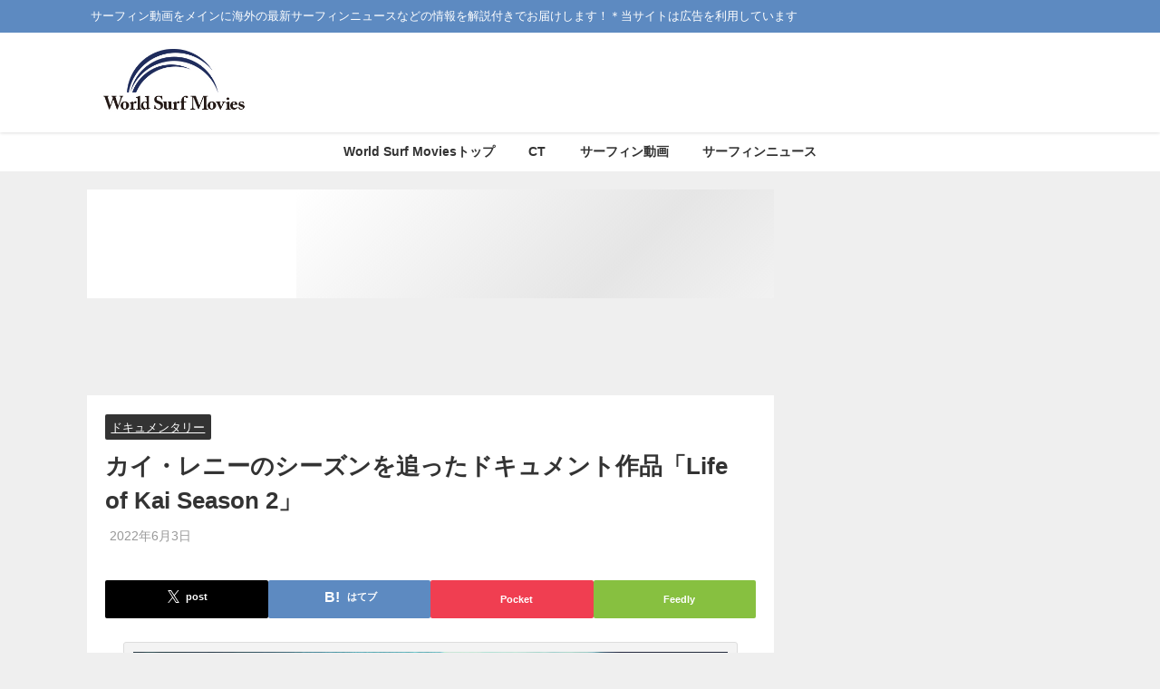

--- FILE ---
content_type: text/html; charset=UTF-8
request_url: https://world-surf-movies.com/2022/06/03/post68088/
body_size: 29668
content:
<!DOCTYPE html>
<html lang="ja">
<head>
<script defer src="https://www.googletagmanager.com/gtag/js?id=G-N9M9LJX1LR"></script>
<meta charset="utf-8">
<meta http-equiv="X-UA-Compatible" content="IE=edge">
<meta name="viewport" content="width=device-width, initial-scale=1"/>
<meta name="description" content="キャリアとしてはSUP（スタンドアップパドルボード）の世界で複数回のワールドチャンピオンに輝いているカイ・レニー「Kai Lenny」（29歳）。 現在ではビッグウェイブサーファーとしてサーフシーンで">
<meta property="og:locale" content="ja_JP"/>
<meta property="og:title" content="カイ・レニーのシーズンを追ったドキュメント作品「Life of Kai Season 2」"/>
<meta property="og:description" content="キャリアとしてはSUP（スタンドアップパドルボード）の世界で複数回のワールドチャンピオンに輝いているカイ・レニー「Kai Lenny」（29歳）。 現在ではビッグウェイブサーファーとしてサーフシーンで"/>
<meta property="og:type" content="article"/>
<meta property="og:url" content="https://world-surf-movies.com/2022/06/03/post68088/"/>
<meta property="og:image" content="https://world-surf-movies.com/wp-content/uploads/2022/05/Kai-Lenny.jpg"/>
<meta property="og:site_name" content="World Surf Movies"/>
<meta name="twitter:site" content="worldsurfmovies"/>
<meta name="twitter:card" content="summary_large_image"/>
<meta name="twitter:title" content="カイ・レニーのシーズンを追ったドキュメント作品「Life of Kai Season 2」"/>
<meta name="twitter:url" content="https://world-surf-movies.com/2022/06/03/post68088/"/>
<meta name="twitter:description" content="キャリアとしてはSUP（スタンドアップパドルボード）の世界で複数回のワールドチャンピオンに輝いているカイ・レニー「Kai Lenny」（29歳）。 現在ではビッグウェイブサーファーとしてサーフシーンで"/>
<meta name="twitter:image" content="https://world-surf-movies.com/wp-content/uploads/2022/05/Kai-Lenny.jpg"/>
<meta property="fb:admins" content="100013387834265">
<meta property="fb:app_id" content="1773325749625199">
<link rel="canonical" href="https://world-surf-movies.com/2022/06/03/post68088/">
<link rel="shortcut icon" href="https://world-surf-movies.com/wp-content/uploads/2020/11/WSM-Logo-1.jpg">
<!--[if IE]><link rel="shortcut icon" href=""><![endif]-->
<link rel="apple-touch-icon" href=""/>
<style>img:is([sizes="auto" i], [sizes^="auto," i]){contain-intrinsic-size:3000px 1500px}</style>
<title>カイ・レニーのシーズンを追ったドキュメント作品「Life of Kai Season 2」 | サーフィン動画ニュース World Surf Movies</title>
<meta name="description" content="キャリアとしてはSUP（スタンドアップパドルボード）の世界で複数回のワールドチャンピオンに輝いているカイ・レニ"/>
<meta name="robots" content="max-image-preview:large"/>
<meta name="author" content="管理人"/>
<meta name="keywords" content="カイ・レニー,ドキュメンタリー"/>
<link rel="canonical" href="https://world-surf-movies.com/2022/06/03/post68088/"/>
<meta name="generator" content="All in One SEO (AIOSEO) 4.8.9"/>
<script type="application/ld+json" class="aioseo-schema">{"@context":"https:\/\/schema.org","@graph":[{"@type":"Article","@id":"https:\/\/world-surf-movies.com\/2022\/06\/03\/post68088\/#article","name":"\u30ab\u30a4\u30fb\u30ec\u30cb\u30fc\u306e\u30b7\u30fc\u30ba\u30f3\u3092\u8ffd\u3063\u305f\u30c9\u30ad\u30e5\u30e1\u30f3\u30c8\u4f5c\u54c1\u300cLife of Kai Season 2\u300d | \u30b5\u30fc\u30d5\u30a3\u30f3\u52d5\u753b\u30cb\u30e5\u30fc\u30b9 World Surf Movies","headline":"\u30ab\u30a4\u30fb\u30ec\u30cb\u30fc\u306e\u30b7\u30fc\u30ba\u30f3\u3092\u8ffd\u3063\u305f\u30c9\u30ad\u30e5\u30e1\u30f3\u30c8\u4f5c\u54c1\u300cLife of Kai Season 2\u300d","author":{"@id":"https:\/\/world-surf-movies.com\/author\/touch\/#author"},"publisher":{"@id":"https:\/\/world-surf-movies.com\/#organization"},"image":{"@type":"ImageObject","url":"https:\/\/world-surf-movies.com\/wp-content\/uploads\/2022\/05\/Kai-Lenny.jpg","width":900,"height":450,"caption":"via youtube"},"datePublished":"2022-06-03T12:00:18+09:00","dateModified":"2022-06-03T08:41:49+09:00","inLanguage":"ja","mainEntityOfPage":{"@id":"https:\/\/world-surf-movies.com\/2022\/06\/03\/post68088\/#webpage"},"isPartOf":{"@id":"https:\/\/world-surf-movies.com\/2022\/06\/03\/post68088\/#webpage"},"articleSection":"\u30c9\u30ad\u30e5\u30e1\u30f3\u30bf\u30ea\u30fc, \u30ab\u30a4\u30fb\u30ec\u30cb\u30fc"},{"@type":"BreadcrumbList","@id":"https:\/\/world-surf-movies.com\/2022\/06\/03\/post68088\/#breadcrumblist","itemListElement":[{"@type":"ListItem","@id":"https:\/\/world-surf-movies.com#listItem","position":1,"name":"Home","item":"https:\/\/world-surf-movies.com","nextItem":{"@type":"ListItem","@id":"https:\/\/world-surf-movies.com\/category\/%e3%83%89%e3%82%ad%e3%83%a5%e3%83%a1%e3%83%b3%e3%82%bf%e3%83%aa%e3%83%bc\/#listItem","name":"\u30c9\u30ad\u30e5\u30e1\u30f3\u30bf\u30ea\u30fc"}},{"@type":"ListItem","@id":"https:\/\/world-surf-movies.com\/category\/%e3%83%89%e3%82%ad%e3%83%a5%e3%83%a1%e3%83%b3%e3%82%bf%e3%83%aa%e3%83%bc\/#listItem","position":2,"name":"\u30c9\u30ad\u30e5\u30e1\u30f3\u30bf\u30ea\u30fc","item":"https:\/\/world-surf-movies.com\/category\/%e3%83%89%e3%82%ad%e3%83%a5%e3%83%a1%e3%83%b3%e3%82%bf%e3%83%aa%e3%83%bc\/","nextItem":{"@type":"ListItem","@id":"https:\/\/world-surf-movies.com\/2022\/06\/03\/post68088\/#listItem","name":"\u30ab\u30a4\u30fb\u30ec\u30cb\u30fc\u306e\u30b7\u30fc\u30ba\u30f3\u3092\u8ffd\u3063\u305f\u30c9\u30ad\u30e5\u30e1\u30f3\u30c8\u4f5c\u54c1\u300cLife of Kai Season 2\u300d"},"previousItem":{"@type":"ListItem","@id":"https:\/\/world-surf-movies.com#listItem","name":"Home"}},{"@type":"ListItem","@id":"https:\/\/world-surf-movies.com\/2022\/06\/03\/post68088\/#listItem","position":3,"name":"\u30ab\u30a4\u30fb\u30ec\u30cb\u30fc\u306e\u30b7\u30fc\u30ba\u30f3\u3092\u8ffd\u3063\u305f\u30c9\u30ad\u30e5\u30e1\u30f3\u30c8\u4f5c\u54c1\u300cLife of Kai Season 2\u300d","previousItem":{"@type":"ListItem","@id":"https:\/\/world-surf-movies.com\/category\/%e3%83%89%e3%82%ad%e3%83%a5%e3%83%a1%e3%83%b3%e3%82%bf%e3%83%aa%e3%83%bc\/#listItem","name":"\u30c9\u30ad\u30e5\u30e1\u30f3\u30bf\u30ea\u30fc"}}]},{"@type":"Organization","@id":"https:\/\/world-surf-movies.com\/#organization","name":"World Surf Movies","description":"\u30b5\u30fc\u30d5\u30a3\u30f3\u52d5\u753b\u3092\u30e1\u30a4\u30f3\u306b\u6d77\u5916\u306e\u6700\u65b0\u30b5\u30fc\u30d5\u30a3\u30f3\u30cb\u30e5\u30fc\u30b9\u306a\u3069\u306e\u60c5\u5831\u3092\u89e3\u8aac\u4ed8\u304d\u3067\u304a\u5c4a\u3051\u3057\u307e\u3059\uff01\uff0a\u5f53\u30b5\u30a4\u30c8\u306f\u5e83\u544a\u3092\u5229\u7528\u3057\u3066\u3044\u307e\u3059","url":"https:\/\/world-surf-movies.com\/"},{"@type":"Person","@id":"https:\/\/world-surf-movies.com\/author\/touch\/#author","url":"https:\/\/world-surf-movies.com\/author\/touch\/","name":"\u7ba1\u7406\u4eba","image":{"@type":"ImageObject","@id":"https:\/\/world-surf-movies.com\/2022\/06\/03\/post68088\/#authorImage","url":"https:\/\/secure.gravatar.com\/avatar\/51ab2b8c6ca54fe238b5fb2d2625f1784a8c73442906a44108ce47c946498843?s=96&d=mm&r=g","width":96,"height":96,"caption":"\u7ba1\u7406\u4eba"}},{"@type":"WebPage","@id":"https:\/\/world-surf-movies.com\/2022\/06\/03\/post68088\/#webpage","url":"https:\/\/world-surf-movies.com\/2022\/06\/03\/post68088\/","name":"\u30ab\u30a4\u30fb\u30ec\u30cb\u30fc\u306e\u30b7\u30fc\u30ba\u30f3\u3092\u8ffd\u3063\u305f\u30c9\u30ad\u30e5\u30e1\u30f3\u30c8\u4f5c\u54c1\u300cLife of Kai Season 2\u300d | \u30b5\u30fc\u30d5\u30a3\u30f3\u52d5\u753b\u30cb\u30e5\u30fc\u30b9 World Surf Movies","description":"\u30ad\u30e3\u30ea\u30a2\u3068\u3057\u3066\u306fSUP\uff08\u30b9\u30bf\u30f3\u30c9\u30a2\u30c3\u30d7\u30d1\u30c9\u30eb\u30dc\u30fc\u30c9\uff09\u306e\u4e16\u754c\u3067\u8907\u6570\u56de\u306e\u30ef\u30fc\u30eb\u30c9\u30c1\u30e3\u30f3\u30d4\u30aa\u30f3\u306b\u8f1d\u3044\u3066\u3044\u308b\u30ab\u30a4\u30fb\u30ec\u30cb","inLanguage":"ja","isPartOf":{"@id":"https:\/\/world-surf-movies.com\/#website"},"breadcrumb":{"@id":"https:\/\/world-surf-movies.com\/2022\/06\/03\/post68088\/#breadcrumblist"},"author":{"@id":"https:\/\/world-surf-movies.com\/author\/touch\/#author"},"creator":{"@id":"https:\/\/world-surf-movies.com\/author\/touch\/#author"},"image":{"@type":"ImageObject","url":"https:\/\/world-surf-movies.com\/wp-content\/uploads\/2022\/05\/Kai-Lenny.jpg","@id":"https:\/\/world-surf-movies.com\/2022\/06\/03\/post68088\/#mainImage","width":900,"height":450,"caption":"via youtube"},"primaryImageOfPage":{"@id":"https:\/\/world-surf-movies.com\/2022\/06\/03\/post68088\/#mainImage"},"datePublished":"2022-06-03T12:00:18+09:00","dateModified":"2022-06-03T08:41:49+09:00"},{"@type":"WebSite","@id":"https:\/\/world-surf-movies.com\/#website","url":"https:\/\/world-surf-movies.com\/","name":"World Surf Movies","description":"\u30b5\u30fc\u30d5\u30a3\u30f3\u52d5\u753b\u3092\u30e1\u30a4\u30f3\u306b\u6d77\u5916\u306e\u6700\u65b0\u30b5\u30fc\u30d5\u30a3\u30f3\u30cb\u30e5\u30fc\u30b9\u306a\u3069\u306e\u60c5\u5831\u3092\u89e3\u8aac\u4ed8\u304d\u3067\u304a\u5c4a\u3051\u3057\u307e\u3059\uff01\uff0a\u5f53\u30b5\u30a4\u30c8\u306f\u5e83\u544a\u3092\u5229\u7528\u3057\u3066\u3044\u307e\u3059","inLanguage":"ja","publisher":{"@id":"https:\/\/world-surf-movies.com\/#organization"}}]}</script>
<link rel='dns-prefetch' href='//cdnjs.cloudflare.com'/>
<link rel='dns-prefetch' href='//secure.gravatar.com'/>
<link rel='dns-prefetch' href='//stats.wp.com'/>
<link rel='dns-prefetch' href='//v0.wordpress.com'/>
<link rel="alternate" type="application/rss+xml" title="World Surf Movies &raquo; フィード" href="https://world-surf-movies.com/feed/"/>
<link rel="alternate" type="application/rss+xml" title="World Surf Movies &raquo; コメントフィード" href="https://world-surf-movies.com/comments/feed/"/>
<link rel="alternate" type="application/rss+xml" title="World Surf Movies &raquo; カイ・レニーのシーズンを追ったドキュメント作品「Life of Kai Season 2」 のコメントのフィード" href="https://world-surf-movies.com/2022/06/03/post68088/feed/"/>
<link rel="stylesheet" type="text/css" href="//world-surf-movies.com/wp-content/cache/wpfc-minified/fpx2sky9/3u34o.css" media="all"/>
<style id='rinkerg-gutenberg-rinker-style-inline-css'>.wp-block-create-block-block{background-color:#21759b;color:#fff;padding:2px}</style>
<link rel="stylesheet" type="text/css" href="//world-surf-movies.com/wp-content/cache/wpfc-minified/jxzlyatq/3u34o.css" media="all"/>
<style id='jetpack-sharing-buttons-style-inline-css'>.jetpack-sharing-buttons__services-list{display:flex;flex-direction:row;flex-wrap:wrap;gap:0;list-style-type:none;margin:5px;padding:0}.jetpack-sharing-buttons__services-list.has-small-icon-size{font-size:12px}.jetpack-sharing-buttons__services-list.has-normal-icon-size{font-size:16px}.jetpack-sharing-buttons__services-list.has-large-icon-size{font-size:24px}.jetpack-sharing-buttons__services-list.has-huge-icon-size{font-size:36px}@media print{.jetpack-sharing-buttons__services-list{display:none!important}}.editor-styles-wrapper .wp-block-jetpack-sharing-buttons{gap:0;padding-inline-start:0}ul.jetpack-sharing-buttons__services-list.has-background{padding:1.25em 2.375em}</style>
<style id='global-styles-inline-css'>:root{--wp--preset--aspect-ratio--square:1;--wp--preset--aspect-ratio--4-3:4/3;--wp--preset--aspect-ratio--3-4:3/4;--wp--preset--aspect-ratio--3-2:3/2;--wp--preset--aspect-ratio--2-3:2/3;--wp--preset--aspect-ratio--16-9:16/9;--wp--preset--aspect-ratio--9-16:9/16;--wp--preset--color--black:#000000;--wp--preset--color--cyan-bluish-gray:#abb8c3;--wp--preset--color--white:#ffffff;--wp--preset--color--pale-pink:#f78da7;--wp--preset--color--vivid-red:#cf2e2e;--wp--preset--color--luminous-vivid-orange:#ff6900;--wp--preset--color--luminous-vivid-amber:#fcb900;--wp--preset--color--light-green-cyan:#7bdcb5;--wp--preset--color--vivid-green-cyan:#00d084;--wp--preset--color--pale-cyan-blue:#8ed1fc;--wp--preset--color--vivid-cyan-blue:#0693e3;--wp--preset--color--vivid-purple:#9b51e0;--wp--preset--color--light-blue:#70b8f1;--wp--preset--color--light-red:#ff8178;--wp--preset--color--light-green:#2ac113;--wp--preset--color--light-yellow:#ffe822;--wp--preset--color--light-orange:#ffa30d;--wp--preset--color--blue:#00f;--wp--preset--color--red:#f00;--wp--preset--color--purple:#674970;--wp--preset--color--gray:#ccc;--wp--preset--gradient--vivid-cyan-blue-to-vivid-purple:linear-gradient(135deg,rgba(6,147,227,1) 0%,rgb(155,81,224) 100%);--wp--preset--gradient--light-green-cyan-to-vivid-green-cyan:linear-gradient(135deg,rgb(122,220,180) 0%,rgb(0,208,130) 100%);--wp--preset--gradient--luminous-vivid-amber-to-luminous-vivid-orange:linear-gradient(135deg,rgba(252,185,0,1) 0%,rgba(255,105,0,1) 100%);--wp--preset--gradient--luminous-vivid-orange-to-vivid-red:linear-gradient(135deg,rgba(255,105,0,1) 0%,rgb(207,46,46) 100%);--wp--preset--gradient--very-light-gray-to-cyan-bluish-gray:linear-gradient(135deg,rgb(238,238,238) 0%,rgb(169,184,195) 100%);--wp--preset--gradient--cool-to-warm-spectrum:linear-gradient(135deg,rgb(74,234,220) 0%,rgb(151,120,209) 20%,rgb(207,42,186) 40%,rgb(238,44,130) 60%,rgb(251,105,98) 80%,rgb(254,248,76) 100%);--wp--preset--gradient--blush-light-purple:linear-gradient(135deg,rgb(255,206,236) 0%,rgb(152,150,240) 100%);--wp--preset--gradient--blush-bordeaux:linear-gradient(135deg,rgb(254,205,165) 0%,rgb(254,45,45) 50%,rgb(107,0,62) 100%);--wp--preset--gradient--luminous-dusk:linear-gradient(135deg,rgb(255,203,112) 0%,rgb(199,81,192) 50%,rgb(65,88,208) 100%);--wp--preset--gradient--pale-ocean:linear-gradient(135deg,rgb(255,245,203) 0%,rgb(182,227,212) 50%,rgb(51,167,181) 100%);--wp--preset--gradient--electric-grass:linear-gradient(135deg,rgb(202,248,128) 0%,rgb(113,206,126) 100%);--wp--preset--gradient--midnight:linear-gradient(135deg,rgb(2,3,129) 0%,rgb(40,116,252) 100%);--wp--preset--font-size--small:.8em;--wp--preset--font-size--medium:1em;--wp--preset--font-size--large:1.2em;--wp--preset--font-size--x-large:42px;--wp--preset--font-size--xlarge:1.5em;--wp--preset--font-size--xxlarge:2em;--wp--preset--spacing--20:0.44rem;--wp--preset--spacing--30:0.67rem;--wp--preset--spacing--40:1rem;--wp--preset--spacing--50:1.5rem;--wp--preset--spacing--60:2.25rem;--wp--preset--spacing--70:3.38rem;--wp--preset--spacing--80:5.06rem;--wp--preset--shadow--natural:6px 6px 9px rgba(0, 0, 0, 0.2);--wp--preset--shadow--deep:12px 12px 50px rgba(0, 0, 0, 0.4);--wp--preset--shadow--sharp:6px 6px 0px rgba(0, 0, 0, 0.2);--wp--preset--shadow--outlined:6px 6px 0px -3px rgba(255, 255, 255, 1), 6px 6px rgba(0, 0, 0, 1);--wp--preset--shadow--crisp:6px 6px 0px rgba(0, 0, 0, 1);--wp--custom--spacing--small:max(1.25rem, 5vw);--wp--custom--spacing--medium:clamp(2rem, 8vw, calc(4 * var(--wp--style--block-gap)));--wp--custom--spacing--large:clamp(4rem, 10vw, 8rem);--wp--custom--spacing--outer:var(--wp--custom--spacing--small, 1.25rem);--wp--custom--typography--font-size--huge:clamp(2.25rem, 4vw, 2.75rem);--wp--custom--typography--font-size--gigantic:clamp(2.75rem, 6vw, 3.25rem);--wp--custom--typography--font-size--colossal:clamp(3.25rem, 8vw, 6.25rem);--wp--custom--typography--line-height--tiny:1.15;--wp--custom--typography--line-height--small:1.2;--wp--custom--typography--line-height--medium:1.4;--wp--custom--typography--line-height--normal:1.6;}:root{--wp--style--global--content-size:769px;--wp--style--global--wide-size:1240px;}:where(body){margin:0;}.wp-site-blocks > .alignleft{float:left;margin-right:2em;}.wp-site-blocks > .alignright{float:right;margin-left:2em;}.wp-site-blocks > .aligncenter{justify-content:center;margin-left:auto;margin-right:auto;}:where(.wp-site-blocks) > *{margin-block-start:1.5em;margin-block-end:0;}:where(.wp-site-blocks) > :first-child{margin-block-start:0;}:where(.wp-site-blocks) > :last-child{margin-block-end:0;}:root{--wp--style--block-gap:1.5em;}:root :where(.is-layout-flow) > :first-child{margin-block-start:0;}:root :where(.is-layout-flow) > :last-child{margin-block-end:0;}:root :where(.is-layout-flow) > *{margin-block-start:1.5em;margin-block-end:0;}:root :where(.is-layout-constrained) > :first-child{margin-block-start:0;}:root :where(.is-layout-constrained) > :last-child{margin-block-end:0;}:root :where(.is-layout-constrained) > *{margin-block-start:1.5em;margin-block-end:0;}:root :where(.is-layout-flex){gap:1.5em;}:root :where(.is-layout-grid){gap:1.5em;}.is-layout-flow > .alignleft{float:left;margin-inline-start:0;margin-inline-end:2em;}.is-layout-flow > .alignright{float:right;margin-inline-start:2em;margin-inline-end:0;}.is-layout-flow > .aligncenter{margin-left:auto !important;margin-right:auto !important;}.is-layout-constrained > .alignleft{float:left;margin-inline-start:0;margin-inline-end:2em;}.is-layout-constrained > .alignright{float:right;margin-inline-start:2em;margin-inline-end:0;}.is-layout-constrained > .aligncenter{margin-left:auto !important;margin-right:auto !important;}.is-layout-constrained > :where(:not(.alignleft):not(.alignright):not(.alignfull)){max-width:var(--wp--style--global--content-size);margin-left:auto !important;margin-right:auto !important;}.is-layout-constrained > .alignwide{max-width:var(--wp--style--global--wide-size);}body .is-layout-flex{display:flex;}.is-layout-flex{flex-wrap:wrap;align-items:center;}.is-layout-flex > :is(*, div){margin:0;}body .is-layout-grid{display:grid;}.is-layout-grid > :is(*, div){margin:0;}body{padding-top:0px;padding-right:0px;padding-bottom:0px;padding-left:0px;}:root :where(.wp-element-button, .wp-block-button__link){background-color:#32373c;border-width:0;color:#fff;font-family:inherit;font-size:inherit;line-height:inherit;padding:calc(0.667em + 2px) calc(1.333em + 2px);text-decoration:none;}.has-black-color{color:var(--wp--preset--color--black) !important;}.has-cyan-bluish-gray-color{color:var(--wp--preset--color--cyan-bluish-gray) !important;}.has-white-color{color:var(--wp--preset--color--white) !important;}.has-pale-pink-color{color:var(--wp--preset--color--pale-pink) !important;}.has-vivid-red-color{color:var(--wp--preset--color--vivid-red) !important;}.has-luminous-vivid-orange-color{color:var(--wp--preset--color--luminous-vivid-orange) !important;}.has-luminous-vivid-amber-color{color:var(--wp--preset--color--luminous-vivid-amber) !important;}.has-light-green-cyan-color{color:var(--wp--preset--color--light-green-cyan) !important;}.has-vivid-green-cyan-color{color:var(--wp--preset--color--vivid-green-cyan) !important;}.has-pale-cyan-blue-color{color:var(--wp--preset--color--pale-cyan-blue) !important;}.has-vivid-cyan-blue-color{color:var(--wp--preset--color--vivid-cyan-blue) !important;}.has-vivid-purple-color{color:var(--wp--preset--color--vivid-purple) !important;}.has-light-blue-color{color:var(--wp--preset--color--light-blue) !important;}.has-light-red-color{color:var(--wp--preset--color--light-red) !important;}.has-light-green-color{color:var(--wp--preset--color--light-green) !important;}.has-light-yellow-color{color:var(--wp--preset--color--light-yellow) !important;}.has-light-orange-color{color:var(--wp--preset--color--light-orange) !important;}.has-blue-color{color:var(--wp--preset--color--blue) !important;}.has-red-color{color:var(--wp--preset--color--red) !important;}.has-purple-color{color:var(--wp--preset--color--purple) !important;}.has-gray-color{color:var(--wp--preset--color--gray) !important;}.has-black-background-color{background-color:var(--wp--preset--color--black) !important;}.has-cyan-bluish-gray-background-color{background-color:var(--wp--preset--color--cyan-bluish-gray) !important;}.has-white-background-color{background-color:var(--wp--preset--color--white) !important;}.has-pale-pink-background-color{background-color:var(--wp--preset--color--pale-pink) !important;}.has-vivid-red-background-color{background-color:var(--wp--preset--color--vivid-red) !important;}.has-luminous-vivid-orange-background-color{background-color:var(--wp--preset--color--luminous-vivid-orange) !important;}.has-luminous-vivid-amber-background-color{background-color:var(--wp--preset--color--luminous-vivid-amber) !important;}.has-light-green-cyan-background-color{background-color:var(--wp--preset--color--light-green-cyan) !important;}.has-vivid-green-cyan-background-color{background-color:var(--wp--preset--color--vivid-green-cyan) !important;}.has-pale-cyan-blue-background-color{background-color:var(--wp--preset--color--pale-cyan-blue) !important;}.has-vivid-cyan-blue-background-color{background-color:var(--wp--preset--color--vivid-cyan-blue) !important;}.has-vivid-purple-background-color{background-color:var(--wp--preset--color--vivid-purple) !important;}.has-light-blue-background-color{background-color:var(--wp--preset--color--light-blue) !important;}.has-light-red-background-color{background-color:var(--wp--preset--color--light-red) !important;}.has-light-green-background-color{background-color:var(--wp--preset--color--light-green) !important;}.has-light-yellow-background-color{background-color:var(--wp--preset--color--light-yellow) !important;}.has-light-orange-background-color{background-color:var(--wp--preset--color--light-orange) !important;}.has-blue-background-color{background-color:var(--wp--preset--color--blue) !important;}.has-red-background-color{background-color:var(--wp--preset--color--red) !important;}.has-purple-background-color{background-color:var(--wp--preset--color--purple) !important;}.has-gray-background-color{background-color:var(--wp--preset--color--gray) !important;}.has-black-border-color{border-color:var(--wp--preset--color--black) !important;}.has-cyan-bluish-gray-border-color{border-color:var(--wp--preset--color--cyan-bluish-gray) !important;}.has-white-border-color{border-color:var(--wp--preset--color--white) !important;}.has-pale-pink-border-color{border-color:var(--wp--preset--color--pale-pink) !important;}.has-vivid-red-border-color{border-color:var(--wp--preset--color--vivid-red) !important;}.has-luminous-vivid-orange-border-color{border-color:var(--wp--preset--color--luminous-vivid-orange) !important;}.has-luminous-vivid-amber-border-color{border-color:var(--wp--preset--color--luminous-vivid-amber) !important;}.has-light-green-cyan-border-color{border-color:var(--wp--preset--color--light-green-cyan) !important;}.has-vivid-green-cyan-border-color{border-color:var(--wp--preset--color--vivid-green-cyan) !important;}.has-pale-cyan-blue-border-color{border-color:var(--wp--preset--color--pale-cyan-blue) !important;}.has-vivid-cyan-blue-border-color{border-color:var(--wp--preset--color--vivid-cyan-blue) !important;}.has-vivid-purple-border-color{border-color:var(--wp--preset--color--vivid-purple) !important;}.has-light-blue-border-color{border-color:var(--wp--preset--color--light-blue) !important;}.has-light-red-border-color{border-color:var(--wp--preset--color--light-red) !important;}.has-light-green-border-color{border-color:var(--wp--preset--color--light-green) !important;}.has-light-yellow-border-color{border-color:var(--wp--preset--color--light-yellow) !important;}.has-light-orange-border-color{border-color:var(--wp--preset--color--light-orange) !important;}.has-blue-border-color{border-color:var(--wp--preset--color--blue) !important;}.has-red-border-color{border-color:var(--wp--preset--color--red) !important;}.has-purple-border-color{border-color:var(--wp--preset--color--purple) !important;}.has-gray-border-color{border-color:var(--wp--preset--color--gray) !important;}.has-vivid-cyan-blue-to-vivid-purple-gradient-background{background:var(--wp--preset--gradient--vivid-cyan-blue-to-vivid-purple) !important;}.has-light-green-cyan-to-vivid-green-cyan-gradient-background{background:var(--wp--preset--gradient--light-green-cyan-to-vivid-green-cyan) !important;}.has-luminous-vivid-amber-to-luminous-vivid-orange-gradient-background{background:var(--wp--preset--gradient--luminous-vivid-amber-to-luminous-vivid-orange) !important;}.has-luminous-vivid-orange-to-vivid-red-gradient-background{background:var(--wp--preset--gradient--luminous-vivid-orange-to-vivid-red) !important;}.has-very-light-gray-to-cyan-bluish-gray-gradient-background{background:var(--wp--preset--gradient--very-light-gray-to-cyan-bluish-gray) !important;}.has-cool-to-warm-spectrum-gradient-background{background:var(--wp--preset--gradient--cool-to-warm-spectrum) !important;}.has-blush-light-purple-gradient-background{background:var(--wp--preset--gradient--blush-light-purple) !important;}.has-blush-bordeaux-gradient-background{background:var(--wp--preset--gradient--blush-bordeaux) !important;}.has-luminous-dusk-gradient-background{background:var(--wp--preset--gradient--luminous-dusk) !important;}.has-pale-ocean-gradient-background{background:var(--wp--preset--gradient--pale-ocean) !important;}.has-electric-grass-gradient-background{background:var(--wp--preset--gradient--electric-grass) !important;}.has-midnight-gradient-background{background:var(--wp--preset--gradient--midnight) !important;}.has-small-font-size{font-size:var(--wp--preset--font-size--small) !important;}.has-medium-font-size{font-size:var(--wp--preset--font-size--medium) !important;}.has-large-font-size{font-size:var(--wp--preset--font-size--large) !important;}.has-x-large-font-size{font-size:var(--wp--preset--font-size--x-large) !important;}.has-xlarge-font-size{font-size:var(--wp--preset--font-size--xlarge) !important;}.has-xxlarge-font-size{font-size:var(--wp--preset--font-size--xxlarge) !important;}:root :where(.wp-block-pullquote){font-size:1.5em;line-height:1.6;}:root :where(.wp-block-group-is-layout-flow) > :first-child{margin-block-start:0;}:root :where(.wp-block-group-is-layout-flow) > :last-child{margin-block-end:0;}:root :where(.wp-block-group-is-layout-flow) > *{margin-block-start:0;margin-block-end:0;}:root :where(.wp-block-group-is-layout-constrained) > :first-child{margin-block-start:0;}:root :where(.wp-block-group-is-layout-constrained) > :last-child{margin-block-end:0;}:root :where(.wp-block-group-is-layout-constrained) > *{margin-block-start:0;margin-block-end:0;}:root :where(.wp-block-group-is-layout-flex){gap:0;}:root :where(.wp-block-group-is-layout-grid){gap:0;}</style>
<link rel="stylesheet" type="text/css" href="//world-surf-movies.com/wp-content/cache/wpfc-minified/dr5izssk/3u34o.css" media="all"/>
<link rel="https://api.w.org/" href="https://world-surf-movies.com/wp-json/"/><link rel="alternate" title="JSON" type="application/json" href="https://world-surf-movies.com/wp-json/wp/v2/posts/68088"/><link rel="EditURI" type="application/rsd+xml" title="RSD" href="https://world-surf-movies.com/xmlrpc.php?rsd"/>
<meta name="generator" content="WordPress 6.8.3"/>
<link rel='shortlink' href='https://wp.me/p4ckM8-hIc'/>
<link rel="alternate" title="oEmbed (JSON)" type="application/json+oembed" href="https://world-surf-movies.com/wp-json/oembed/1.0/embed?url=https%3A%2F%2Fworld-surf-movies.com%2F2022%2F06%2F03%2Fpost68088%2F"/>
<link rel="alternate" title="oEmbed (XML)" type="text/xml+oembed" href="https://world-surf-movies.com/wp-json/oembed/1.0/embed?url=https%3A%2F%2Fworld-surf-movies.com%2F2022%2F06%2F03%2Fpost68088%2F&#038;format=xml"/>
<style>img#wpstats{display:none}</style>
<style id="wpp-loading-animation-styles">@-webkit-keyframes bgslide{from{background-position-x:0}to{background-position-x:-200%}}@keyframes bgslide{from{background-position-x:0}to{background-position-x:-200%}}.wpp-widget-block-placeholder,.wpp-shortcode-placeholder{margin:0 auto;width:60px;height:3px;background:#dd3737;background:linear-gradient(90deg,#dd3737 0%,#571313 10%,#dd3737 100%);background-size:200% auto;border-radius:3px;-webkit-animation:bgslide 1s infinite linear;animation:bgslide 1s infinite linear}</style>
<style>.yyi-rinker-images{display:flex;justify-content:center;align-items:center;position:relative;}
div.yyi-rinker-image img.yyi-rinker-main-img.hidden{display:none;}
.yyi-rinker-images-arrow{cursor:pointer;position:absolute;top:50%;display:block;margin-top:-11px;opacity:0.6;width:22px;}
.yyi-rinker-images-arrow-left{left:-10px;}
.yyi-rinker-images-arrow-right{right:-10px;}
.yyi-rinker-images-arrow-left.hidden{display:none;}
.yyi-rinker-images-arrow-right.hidden{display:none;}
div.yyi-rinker-contents.yyi-rinker-design-tate  div.yyi-rinker-box{flex-direction:column;}
div.yyi-rinker-contents.yyi-rinker-design-slim div.yyi-rinker-box .yyi-rinker-links{flex-direction:column;}
div.yyi-rinker-contents.yyi-rinker-design-slim div.yyi-rinker-info{width:100%;}
div.yyi-rinker-contents.yyi-rinker-design-slim .yyi-rinker-title{text-align:center;}
div.yyi-rinker-contents.yyi-rinker-design-slim .yyi-rinker-links{text-align:center;}
div.yyi-rinker-contents.yyi-rinker-design-slim .yyi-rinker-image{margin:auto;}
div.yyi-rinker-contents.yyi-rinker-design-slim div.yyi-rinker-info ul.yyi-rinker-links li{align-self:stretch;}
div.yyi-rinker-contents.yyi-rinker-design-slim div.yyi-rinker-box div.yyi-rinker-info{padding:0;}
div.yyi-rinker-contents.yyi-rinker-design-slim div.yyi-rinker-box{flex-direction:column;padding:14px 5px 0;}
.yyi-rinker-design-slim div.yyi-rinker-box div.yyi-rinker-info{text-align:center;}
.yyi-rinker-design-slim div.price-box span.price{display:block;}
div.yyi-rinker-contents.yyi-rinker-design-slim div.yyi-rinker-info div.yyi-rinker-title a{font-size:16px;}
div.yyi-rinker-contents.yyi-rinker-design-slim ul.yyi-rinker-links li.amazonkindlelink:before, div.yyi-rinker-contents.yyi-rinker-design-slim ul.yyi-rinker-links li.amazonlink:before,  div.yyi-rinker-contents.yyi-rinker-design-slim ul.yyi-rinker-links li.rakutenlink:before, div.yyi-rinker-contents.yyi-rinker-design-slim ul.yyi-rinker-links li.yahoolink:before, div.yyi-rinker-contents.yyi-rinker-design-slim ul.yyi-rinker-links li.mercarilink:before{font-size:12px;}
div.yyi-rinker-contents.yyi-rinker-design-slim ul.yyi-rinker-links li a{font-size:13px;}
.entry-content ul.yyi-rinker-links li{padding:0;}
div.yyi-rinker-contents .yyi-rinker-attention.attention_desing_right_ribbon{width:89px;height:91px;position:absolute;top:-1px;right:-1px;left:auto;overflow:hidden;}
div.yyi-rinker-contents .yyi-rinker-attention.attention_desing_right_ribbon span{display:inline-block;width:146px;position:absolute;padding:4px 0;left:-13px;top:12px;text-align:center;font-size:12px;line-height:24px;-webkit-transform:rotate(45deg);transform:rotate(45deg);box-shadow:0 1px 3px rgba(0, 0, 0, 0.2);}
div.yyi-rinker-contents .yyi-rinker-attention.attention_desing_right_ribbon{background:none;}
.yyi-rinker-attention.attention_desing_right_ribbon .yyi-rinker-attention-after, .yyi-rinker-attention.attention_desing_right_ribbon .yyi-rinker-attention-before{display:none;}
div.yyi-rinker-use-right_ribbon div.yyi-rinker-title{margin-right:2rem;}</style>    <meta name="google-site-verification" content="Zjnxut83gGykYGrnbG222pQUyxRhqNr2te557H94jn0"/>
<script type="application/ld+json" class="json-ld">[
{
"@context": "https://schema.org",
"@type": "BlogPosting",
"mainEntityOfPage": {
"@type": "WebPage",
"@id": "https://world-surf-movies.com/2022/06/03/post68088/"
},
"headline": "カイ・レニーのシーズンを追ったドキュメント作品「Life of Kai Season 2」",
"image": [
"https://world-surf-movies.com/wp-content/uploads/2022/05/Kai-Lenny.jpg",
"https://world-surf-movies.com/wp-content/uploads/2022/05/Kai-Lenny-300x150.jpg",
"https://world-surf-movies.com/wp-content/uploads/2022/05/Kai-Lenny-200x200.jpg"
],
"description": "キャリアとしてはSUP（スタンドアップパドルボード）の世界で複数回のワールドチャンピオンに輝いているカイ・レニー「Kai Lenny」（29歳）。 現在ではビッグウェイブサーファーとしてサーフシーンで",
"datePublished": "2022-06-03T12:00:18+09:00",
"dateModified": "2022-06-03T08:41:49+09:00",
"articleSection": [
"ドキュメンタリー"
],
"author": {
"@type": "Person",
"name": "管理人",
"url": "https://world-surf-movies.com/author/touch/"
},
"publisher": {
"@context": "http://schema.org",
"@type": "Organization",
"name": "World Surf Movies",
"description": "サーフィン動画をメインに海外の最新サーフィンニュースなどの情報を解説付きでお届けします！＊当サイトは広告を利用しています",
"logo": {
"@type": "ImageObject",
"url": "https://world-surf-movies.com/wp-content/uploads/2018/12/WSM-Logo.jpg"
}}
}
]</script>
<style>body{background-image:url('');}</style> <style>#onlynav ul ul,#nav_fixed #nav ul ul,.header-logo #nav ul ul{visibility:hidden;opacity:0;transition:.2s ease-in-out;transform:translateY(10px);}#onlynav ul ul ul,#nav_fixed #nav ul ul ul,.header-logo #nav ul ul ul{transform:translateX(-20px) translateY(0);}#onlynav ul li:hover > ul,#nav_fixed #nav ul li:hover > ul,.header-logo #nav ul li:hover > ul{visibility:visible;opacity:1;transform:translateY(0);}#onlynav ul ul li:hover > ul,#nav_fixed #nav ul ul li:hover > ul,.header-logo #nav ul ul li:hover > ul{transform:translateX(0) translateY(0);}</style><style>body{background-color:#efefef;color:#333333;}:where(a){color:#333355;}:where(a):hover{color:#6495ED}:where(.content){color:#000;}:where(.content) a{color:#6f97bc;}:where(.content) a:hover{color:#6495ED;}.header-wrap,#header ul.sub-menu, #header ul.children,#scrollnav,.description_sp{background:#ffffff;color:#333333}.header-wrap a,#scrollnav a,div.logo_title{color:#333355;}.header-wrap a:hover,div.logo_title:hover{color:#6495ED}.drawer-nav-btn span{background-color:#333355;}.drawer-nav-btn:before,.drawer-nav-btn:after{border-color:#333355;}#scrollnav ul li a{background:rgba(255,255,255,.8);color:#505050}.header_small_menu{background:#5d8ac1;color:#fff}.header_small_menu a{color:#fff}.header_small_menu a:hover{color:#6495ED}#nav_fixed.fixed, #nav_fixed #nav ul ul{background:#ffffff;color:#333333}#nav_fixed.fixed a,#nav_fixed .logo_title{color:#333355}#nav_fixed.fixed a:hover{color:#6495ED}#nav_fixed .drawer-nav-btn:before,#nav_fixed .drawer-nav-btn:after{border-color:#333355;}#nav_fixed .drawer-nav-btn span{background-color:#333355;}#onlynav{background:#fff;color:#333}#onlynav ul li a{color:#333}#onlynav ul ul.sub-menu{background:#fff}#onlynav div > ul > li > a:before{border-color:#333}#onlynav ul > li:hover > a:hover,#onlynav ul>li:hover>a,#onlynav ul>li:hover li:hover>a,#onlynav ul li:hover ul li ul li:hover > a{background:#5d8ac1;color:#fff}#onlynav ul li ul li ul:before{border-left-color:#fff}#onlynav ul li:last-child ul li ul:before{border-right-color:#fff}#bigfooter{background:#fff;color:#333333}#bigfooter a{color:#333355}#bigfooter a:hover{color:#6495ED}#footer{background:#fff;color:#999}#footer a{color:#333355}#footer a:hover{color:#6495ED}#sidebar .widget{background:#fff;color:#333;}#sidebar .widget a{color:#333355;}#sidebar .widget a:hover{color:#6495ED;}.post-box-contents,#main-wrap #pickup_posts_container img,.hentry, #single-main .post-sub,.navigation,.single_thumbnail,.in_loop,#breadcrumb,.pickup-cat-list,.maintop-widget, .mainbottom-widget,#share_plz,.sticky-post-box,.catpage_content_wrap,.cat-post-main{background:#fff;}.post-box{border-color:#eee;}.drawer_content_title,.searchbox_content_title{background:#eee;color:#333;}.drawer-nav,#header_search{background:#fff}.drawer-nav,.drawer-nav a,#header_search,#header_search a{color:#000}#footer_sticky_menu{background:rgba(255,255,255,.8)}.footermenu_col{background:rgba(255,255,255,.8);color:#333;}a.page-numbers{background:#afafaf;color:#fff;}.pagination .current{background:#607d8b;color:#fff;}</style><style>@media screen and (min-width:1201px){#main-wrap,.header-wrap .header-logo,.header_small_content,.bigfooter_wrap,.footer_content,.container_top_widget,.container_bottom_widget{width:85%;}}@media screen and (max-width:1200px){ #main-wrap,.header-wrap .header-logo, .header_small_content, .bigfooter_wrap,.footer_content, .container_top_widget, .container_bottom_widget{width:96%;}}@media screen and (max-width:768px){#main-wrap,.header-wrap .header-logo,.header_small_content,.bigfooter_wrap,.footer_content,.container_top_widget,.container_bottom_widget{width:100%;}}@media screen and (min-width:960px){#sidebar {width:310px;}}#pickup_posts_container li > a,.post-box-thumbnail__wrap::before{padding-top:56.25%;}</style><style>@media screen and (min-width:1201px){#main-wrap{width:85%;}}@media screen and (max-width:1200px){ #main-wrap{width:96%;}}</style><style id="diver-custom-heading-css">.content h2:where(:not([class])),:where(.is-editor-blocks) :where(.content) h2:not(.sc_heading){color:#fff;background-color:#607d8b;border-radius:5px;}.content h3:where(:not([class])),:where(.is-editor-blocks) :where(.content) h3:not(.sc_heading){color:#000;background-color:#000;border-bottom:2px solid #000;background:transparent;padding-left:0px;padding-right:0px;}.content h4:where(:not([class])),:where(.is-editor-blocks) :where(.content) h4:not(.sc_heading){color:#000;background-color:#000;background:transparent;display:flex;align-items:center;padding:0px;}.content h4:where(:not([class])):before,:where(.is-editor-blocks) :where(.content) h4:not(.sc_heading):before{content:"";width:.6em;height:.6em;margin-right:.6em;background-color:#000;transform:rotate(45deg);}.content h5:where(:not([class])),:where(.is-editor-blocks) :where(.content) h5:not(.sc_heading){color:#000;}</style>
<script async src="//pagead2.googlesyndication.com/pagead/js/adsbygoogle.js"></script>
<meta name="google-site-verification" content="Zjnxut83gGykYGrnbG222pQUyxRhqNr2te557H94jn0"/>
<script data-wpfc-render="false">var Wpfcll={s:[],osl:0,scroll:false,i:function(){Wpfcll.ss();window.addEventListener('load',function(){let observer=new MutationObserver(mutationRecords=>{Wpfcll.osl=Wpfcll.s.length;Wpfcll.ss();if(Wpfcll.s.length > Wpfcll.osl){Wpfcll.ls(false);}});observer.observe(document.getElementsByTagName("html")[0],{childList:true,attributes:true,subtree:true,attributeFilter:["src"],attributeOldValue:false,characterDataOldValue:false});Wpfcll.ls(true);});window.addEventListener('scroll',function(){Wpfcll.scroll=true;Wpfcll.ls(false);});window.addEventListener('resize',function(){Wpfcll.scroll=true;Wpfcll.ls(false);});window.addEventListener('click',function(){Wpfcll.scroll=true;Wpfcll.ls(false);});},c:function(e,pageload){var w=document.documentElement.clientHeight || body.clientHeight;var n=0;if(pageload){n=0;}else{n=(w > 800) ? 800:200;n=Wpfcll.scroll ? 800:n;}var er=e.getBoundingClientRect();var t=0;var p=e.parentNode ? e.parentNode:false;if(typeof p.getBoundingClientRect=="undefined"){var pr=false;}else{var pr=p.getBoundingClientRect();}if(er.x==0 && er.y==0){for(var i=0;i < 10;i++){if(p){if(pr.x==0 && pr.y==0){if(p.parentNode){p=p.parentNode;}if(typeof p.getBoundingClientRect=="undefined"){pr=false;}else{pr=p.getBoundingClientRect();}}else{t=pr.top;break;}}};}else{t=er.top;}if(w - t+n > 0){return true;}return false;},r:function(e,pageload){var s=this;var oc,ot;try{oc=e.getAttribute("data-wpfc-original-src");ot=e.getAttribute("data-wpfc-original-srcset");originalsizes=e.getAttribute("data-wpfc-original-sizes");if(s.c(e,pageload)){if(oc || ot){if(e.tagName=="DIV" || e.tagName=="A" || e.tagName=="SPAN"){e.style.backgroundImage="url("+oc+")";e.removeAttribute("data-wpfc-original-src");e.removeAttribute("data-wpfc-original-srcset");e.removeAttribute("onload");}else{if(oc){e.setAttribute('src',oc);}if(ot){e.setAttribute('srcset',ot);}if(originalsizes){e.setAttribute('sizes',originalsizes);}if(e.getAttribute("alt") && e.getAttribute("alt")=="blank"){e.removeAttribute("alt");}e.removeAttribute("data-wpfc-original-src");e.removeAttribute("data-wpfc-original-srcset");e.removeAttribute("data-wpfc-original-sizes");e.removeAttribute("onload");if(e.tagName=="IFRAME"){var y="https://www.youtube.com/embed/";if(navigator.userAgent.match(/\sEdge?\/\d/i)){e.setAttribute('src',e.getAttribute("src").replace(/.+\/templates\/youtube\.html\#/,y));}e.onload=function(){if(typeof window.jQuery !="undefined"){if(jQuery.fn.fitVids){jQuery(e).parent().fitVids({customSelector:"iframe[src]"});}}var s=e.getAttribute("src").match(/templates\/youtube\.html\#(.+)/);if(s){try{var i=e.contentDocument || e.contentWindow;if(i.location.href=="about:blank"){e.setAttribute('src',y+s[1]);}}catch(err){e.setAttribute('src',y+s[1]);}}}}}}else{if(e.tagName=="NOSCRIPT"){if(typeof window.jQuery !="undefined"){if(jQuery(e).attr("data-type")=="wpfc"){e.removeAttribute("data-type");jQuery(e).after(jQuery(e).text());}}}}}}catch(error){console.log(error);console.log("==>",e);}},ss:function(){var i=Array.prototype.slice.call(document.getElementsByTagName("img"));var f=Array.prototype.slice.call(document.getElementsByTagName("iframe"));var d=Array.prototype.slice.call(document.getElementsByTagName("div"));var a=Array.prototype.slice.call(document.getElementsByTagName("a"));var s=Array.prototype.slice.call(document.getElementsByTagName("span"));var n=Array.prototype.slice.call(document.getElementsByTagName("noscript"));this.s=i.concat(f).concat(d).concat(a).concat(s).concat(n);},ls:function(pageload){var s=this;[].forEach.call(s.s,function(e,index){s.r(e,pageload);});}};document.addEventListener('DOMContentLoaded',function(){wpfci();});function wpfci(){Wpfcll.i();}</script>
</head>
<body itemscope="itemscope" itemtype="http://schema.org/WebPage" style="background-image:url('')">
<div id="fb-root"></div><div id="container">
<h1 hidden>サーフィン 動画　ニュース</h1>	
<div id="header" class="clearfix">
<header class="header-wrap" role="banner" itemscope="itemscope" itemtype="http://schema.org/WPHeader">
<div class="header_small_menu clearfix">
<div class="header_small_content">
<div id="description">サーフィン動画をメインに海外の最新サーフィンニュースなどの情報を解説付きでお届けします！＊当サイトは広告を利用しています</div><nav class="header_small_menu_right" role="navigation" itemscope="itemscope" itemtype="http://scheme.org/SiteNavigationElement">
</nav></div></div><div class="header-logo clearfix">
<div class="drawer-nav-btn-wrap"><span class="drawer-nav-btn"><span></span></span></div><div class="header_search"><a href="#header_search" class="header_search_btn" data-lity><div class="header_search_inner"><i class="fa fa-search" aria-hidden="true"></i><div class="header_search_title">SEARCH</div></div></a></div><div id="logo"> <a href="https://world-surf-movies.com/"> <img src="https://world-surf-movies.com/wp-content/uploads/2018/12/WSM-Logo.jpg" alt="World Surf Movies"> </a></div></div></header>
<nav id="scrollnav" class="inline-nospace" role="navigation" itemscope="itemscope" itemtype="http://scheme.org/SiteNavigationElement">
</nav>
<nav id="onlynav" class="onlynav" role="navigation" itemscope="itemscope" itemtype="http://scheme.org/SiteNavigationElement">
<div class="menu-%e3%83%a1%e3%83%8b%e3%83%a5%e3%83%bc-1-container"><ul id="onlynavul" class="menu"><li id="menu-item-6" class="menu-item menu-item-type-custom menu-item-object-custom menu-item-home menu-item-6"><a href="http://world-surf-movies.com/" title="Home">World Surf Moviesトップ</a></li> <li id="menu-item-6371" class="menu-item menu-item-type-post_type menu-item-object-page menu-item-6371"><a href="https://world-surf-movies.com/page-5925/">CT</a></li> <li id="menu-item-31101" class="menu-item menu-item-type-custom menu-item-object-custom menu-item-31101"><a href="http://world-surf-movies.com/category/%E3%83%95%E3%83%AA%E3%83%BC%E3%82%B5%E3%83%BC%E3%83%95/">サーフィン動画</a></li> <li id="menu-item-31100" class="menu-item menu-item-type-custom menu-item-object-custom menu-item-31100"><a href="http://world-surf-movies.com/category/%E3%83%8B%E3%83%A5%E3%83%BC%E3%82%B9/">サーフィンニュース</a></li> </ul></div></nav></div><div class="d_sp"></div><div id="main-wrap">
<main id="single-main" style="margin-right:-330px;padding-right:330px;" role="main">
<div id='pickup_posts_container' class='slider-container pickup-slider'><ul class='pickup-posts slider-inner' data-slick='{"slidesToShow":4,"slidesToScroll":1,"autoplay":true,"autoplaySpeed":4000,"infinite":true,"arrows":true,"dots":true,"responsive":[{"breakpoint":1200,"settings":{"slidesToShow":3}},{"breakpoint":768,"settings":{"slidesToShow":2}}]}'><li class="pickup-posts__item"><a href="https://world-surf-movies.com/2025/01/25/post78167/" title="南米ペルーのハードなサーフスクール！ハードだけどフェイスから波に乗せる技術"><img src="[data-uri]" width="999" height="750" alt="南米ペルーのハードなサーフスクール！ハードだけどフェイスから波に乗せる技術" data-src="https://world-surf-movies.com/wp-content/uploads/2025/01/vlcsnap-2025-01-25-23h15m13s073.jpg" class="lazyload"><span class="pickup-cat post-category-%e3%82%a8%e3%83%b3%e3%82%bf%e3%83%bc%e3%83%86%e3%82%a4%e3%83%a1%e3%83%b3%e3%83%88 js-category-style">エンターテイメント</span><div class="meta"><div class="pickup-title">南米ペルーのハードなサーフスクール！ハードだけどフェイスから波に乗せる技術</div><span class="pickup-dt">2025年1月25日</span></div></a></li><li class="pickup-posts__item"><a href="https://world-surf-movies.com/2022/09/17/post69527/" title="GoProサーフィン撮影におけるモデル別の違い！POV撮影などの設定についても"><img src="[data-uri]" width="899" height="506" alt="GoProサーフィン撮影におけるモデル別の違い！POV撮影などの設定についても" data-src="https://world-surf-movies.com/wp-content/uploads/2022/09/GoPro-11.jpg" class="lazyload"><span class="pickup-cat post-category-%e3%82%b0%e3%83%83%e3%82%ba js-category-style">グッズ</span><div class="meta"><div class="pickup-title">GoProサーフィン撮影におけるモデル別の違い！POV撮影などの設定についても</div><span class="pickup-dt">2022年9月17日</span></div></a></li><li class="pickup-posts__item"><a href="https://world-surf-movies.com/2023/03/05/post71403/" title="リーフブーツは便利！苦手だったのに履くようになった理由と使用しているブランド"><img src="[data-uri]" width="1000" height="750" alt="リーフブーツは便利！苦手だったのに履くようになった理由と使用しているブランド" data-src="https://world-surf-movies.com/wp-content/uploads/2023/03/20230124_171847.jpg" class="lazyload"><span class="pickup-cat post-category-%e3%82%b0%e3%83%83%e3%82%ba js-category-style">グッズ</span><div class="meta"><div class="pickup-title">リーフブーツは便利！苦手だったのに履くようになった理由と使用しているブランド</div><span class="pickup-dt">2023年3月5日</span></div></a></li><li class="pickup-posts__item"><a href="https://world-surf-movies.com/2020/04/08/post55275/" title="サイズのある波で効果的なダックダイブのコツ！初耳テクニック動画"><img src="[data-uri]" width="899" height="506" alt="サイズのある波で効果的なダックダイブのコツ！初耳テクニック動画" data-src="https://world-surf-movies.com/wp-content/uploads/2020/04/Duck-Dive.jpg" class="lazyload"><span class="pickup-cat post-category-%e3%83%86%e3%82%af%e3%83%8b%e3%83%83%e3%82%af js-category-style">テクニック</span><div class="meta"><div class="pickup-title">サイズのある波で効果的なダックダイブのコツ！初耳テクニック動画</div><span class="pickup-dt">2020年4月8日</span></div></a></li><li class="pickup-posts__item"><a href="https://world-surf-movies.com/2021/06/03/post62641/" title="サーフィンのパドリングが早くなり楽になるプールでのトレーニング方法"><img src="[data-uri]" width="898" height="505" alt="サーフィンのパドリングが早くなり楽になるプールでのトレーニング方法" data-src="https://world-surf-movies.com/wp-content/uploads/2021/06/IMG_0249-2.jpg" class="lazyload"><span class="pickup-cat post-category-%e3%83%88%e3%83%ac%e3%83%bc%e3%83%8b%e3%83%b3%e3%82%b0 js-category-style">トレーニング</span><div class="meta"><div class="pickup-title">サーフィンのパドリングが早くなり楽になるプールでのトレーニング方法</div><span class="pickup-dt">2021年6月3日</span></div></a></li><li class="pickup-posts__item"><a href="https://world-surf-movies.com/2020/10/20/post58710/" title="サーフィンにおけるステップバックの有用性と慣れるための練習方法動画"><img src="[data-uri]" width="899" height="506" alt="サーフィンにおけるステップバックの有用性と慣れるための練習方法動画" data-src="https://world-surf-movies.com/wp-content/uploads/2020/10/Back-Foot-Placement.jpg" class="lazyload"><span class="pickup-cat post-category-%e3%83%86%e3%82%af%e3%83%8b%e3%83%83%e3%82%af js-category-style">テクニック</span><div class="meta"><div class="pickup-title">サーフィンにおけるステップバックの有用性と慣れるための練習方法動画</div><span class="pickup-dt">2020年10月20日</span></div></a></li></ul></div><div style="text-align: center;"><script async src="//pagead2.googlesyndication.com/pagead/js/adsbygoogle.js"></script>
<ins class="adsbygoogle" style="display:inline-block;width:728px;height:90px" data-ad-client="ca-pub-6602752915192445" data-ad-slot="6470992833"></ins>
<script>(adsbygoogle=window.adsbygoogle||[]).push({});</script></div><div id="content_area" class="fadeIn animated">
<article id="post-68088" class="post-68088 post type-post status-publish format-standard has-post-thumbnail hentry category-2055 tag-924">
<header>
<div class="post-meta clearfix">
<div class="cat-tag">
<div class="single-post-category" style="background:"><a href="https://world-surf-movies.com/category/%e3%83%89%e3%82%ad%e3%83%a5%e3%83%a1%e3%83%b3%e3%82%bf%e3%83%aa%e3%83%bc/" rel="category tag">ドキュメンタリー</a></div></div><h1 class="single-post-title entry-title">カイ・レニーのシーズンを追ったドキュメント作品「Life of Kai Season 2」</h1>
<div class="post-meta-bottom"> <time class="single-post-date published updated" datetime="2022-06-03"><i class="fa fa-calendar" aria-hidden="true"></i>2022年6月3日</time></div></div><div class="share-button sns big"> <a class='twitter' href='https://twitter.com/intent/post?url=https%3A%2F%2Fworld-surf-movies.com%2F2022%2F06%2F03%2Fpost68088%2F&text=%E3%82%AB%E3%82%A4%E3%83%BB%E3%83%AC%E3%83%8B%E3%83%BC%E3%81%AE%E3%82%B7%E3%83%BC%E3%82%BA%E3%83%B3%E3%82%92%E8%BF%BD%E3%81%A3%E3%81%9F%E3%83%89%E3%82%AD%E3%83%A5%E3%83%A1%E3%83%B3%E3%83%88%E4%BD%9C%E5%93%81%E3%80%8CLife+of+Kai+Season+2%E3%80%8D+%7C+%E3%82%B5%E3%83%BC%E3%83%95%E3%82%A3%E3%83%B3%E5%8B%95%E7%94%BB%E3%83%8B%E3%83%A5%E3%83%BC%E3%82%B9+World+Surf+Movies&tw_p=tweetbutton' target='_blank' rel='noopener noreferrer'><svg width="1200" height="1227" viewBox="0 0 1200 1227" fill="currentColor" xmlns="http://www.w3.org/2000/svg"> <path d="M714.163 519.284L1160.89 0H1055.03L667.137 450.887L357.328 0H0L468.492 681.821L0 1226.37H105.866L515.491 750.218L842.672 1226.37H1200L714.137 519.284H714.163ZM569.165 687.828L521.697 619.934L144.011 79.6944H306.615L611.412 515.685L658.88 583.579L1055.08 1150.3H892.476L569.165 687.854V687.828Z"/> </svg><span class='sns_name'>post</span></a><a class='hatebu' href='https://b.hatena.ne.jp/add?mode=confirm&url=https%3A%2F%2Fworld-surf-movies.com%2F2022%2F06%2F03%2Fpost68088%2F&title=%E3%82%AB%E3%82%A4%E3%83%BB%E3%83%AC%E3%83%8B%E3%83%BC%E3%81%AE%E3%82%B7%E3%83%BC%E3%82%BA%E3%83%B3%E3%82%92%E8%BF%BD%E3%81%A3%E3%81%9F%E3%83%89%E3%82%AD%E3%83%A5%E3%83%A1%E3%83%B3%E3%83%88%E4%BD%9C%E5%93%81%E3%80%8CLife+of+Kai+Season+2%E3%80%8D+%7C+%E3%82%B5%E3%83%BC%E3%83%95%E3%82%A3%E3%83%B3%E5%8B%95%E7%94%BB%E3%83%8B%E3%83%A5%E3%83%BC%E3%82%B9+World+Surf+Movies' target='_blank' rel='noopener noreferrer'><span class='sns_name'>はてブ</span></a><a class='pocket' href='https://getpocket.com/edit?url=https%3A%2F%2Fworld-surf-movies.com%2F2022%2F06%2F03%2Fpost68088%2F&title=%E3%82%AB%E3%82%A4%E3%83%BB%E3%83%AC%E3%83%8B%E3%83%BC%E3%81%AE%E3%82%B7%E3%83%BC%E3%82%BA%E3%83%B3%E3%82%92%E8%BF%BD%E3%81%A3%E3%81%9F%E3%83%89%E3%82%AD%E3%83%A5%E3%83%A1%E3%83%B3%E3%83%88%E4%BD%9C%E5%93%81%E3%80%8CLife+of+Kai+Season+2%E3%80%8D+%7C+%E3%82%B5%E3%83%BC%E3%83%95%E3%82%A3%E3%83%B3%E5%8B%95%E7%94%BB%E3%83%8B%E3%83%A5%E3%83%BC%E3%82%B9+World+Surf+Movies' target='_blank' rel='noopener noreferrer'><i class="fa fa-get-pocket" aria-hidden="true"></i><span class='sns_name'>Pocket</span></a><a class='feedly' href='https://feedly.com/i/subscription/feed%2Fhttps%3A%2F%2Fworld-surf-movies.com%2F2022%2F06%2F03%2Fpost68088%2F%2Ffeed' target='_blank' rel='noopener noreferrer'><i class="fa fa-rss" aria-hidden="true"></i><span class='sns_name'>Feedly</span></a></div></header>
<section class="single-post-main">
<div class="content">
<figure id="attachment_68089" aria-describedby="caption-attachment-68089" style="width: 900px" class="wp-caption aligncenter"><img onload="Wpfcll.r(this,true);" src="https://world-surf-movies.com/wp-content/plugins/wp-fastest-cache-premium/pro/images/blank.gif" fetchpriority="high" decoding="async" data-wpfc-original-src="https://world-surf-movies.com/wp-content/uploads/2022/05/Kai-Lenny.jpg" alt="blank" width="900" height="450" class="size-full wp-image-68089" data-wpfc-original-srcset="https://world-surf-movies.com/wp-content/uploads/2022/05/Kai-Lenny.jpg 900w, https://world-surf-movies.com/wp-content/uploads/2022/05/Kai-Lenny-300x150.jpg 300w, https://world-surf-movies.com/wp-content/uploads/2022/05/Kai-Lenny-768x384.jpg 768w" data-wpfc-original-sizes="(max-width: 900px) 100vw, 900px"/><figcaption id="caption-attachment-68089" class="wp-caption-text">via <a href="https://youtu.be/UdHqXIfxiyw" rel="noopener" target="_blank">youtube</a></figcaption></figure>
<p></p>
<p>キャリアとしてはSUP（スタンドアップパドルボード）の世界で複数回のワールドチャンピオンに輝いているカイ・レニー「Kai Lenny」（29歳）。</p>
<p>現在ではビッグウェイブサーファーとしてサーフシーンでは認知されているケースが多いと思いますが、ジャンルに括ることができないウォーターマンです。</p>
<p>それだけに史上最年少となる20代にして、サーフィン界の殿堂入りを果たしていますし。</p>
<p>今回の動画は、レッドブルによるカイ・レニーのシーズンを追ったドキュメンタリー作品「Life of Kai Season 2」をお届けします。</p>
<p><center><font size=2><br/>
スポンサーリンク</font><br/>
<script async src="//pagead2.googlesyndication.com/pagead/js/adsbygoogle.js"></script>
<ins class="adsbygoogle" style="display:block; text-align:center;" data-ad-format="fluid" data-ad-layout="in-article" data-ad-client="ca-pub-6602752915192445" data-ad-slot="2686380233"></ins>
<script>(adsbygoogle=window.adsbygoogle||[]).push({});</script>
</center></p>
<hr style="border-top: 2px dotted #ff9d9d;width: 100%;">
<p>今作はシーズン2ということで、2019/2020年シーズンをフィーチャーしたシーズン1に続いての作品となります。</p>
<p>密着した期間は、北半球のウインターシーズンとなる2020/2021年シーズン。</p>
<p>ナザレ（ポルトガル）、マーヴェリックス（カリフォルニア）、ジョーズ（マウイ島）といったビッグウェイブスポットでのライディングでの迫力溢れるライディングが収録されています。</p>
<p>また、カイと言えばパドルインとトウインの両方をこなす数少ないサーファーで、トウインでのハイパフォーマンスサーフィンは世界トップレベル。</p>
<p>ナザレのビッグウェイブでチョップホップやエアリアルなどをこなすのですが、その練習のためにスノーボードをしたり、ウェイブプールのBSRサーフリゾートを訪れてトレーニングに励む姿など興味深いです。</p>
<p>まだ20代ながら、すでにレジェンドの域に達しているカイのシーズンハイライトをチェックして見て下さい。</p>
<p>＊<span class="sc_marker">エピソード1</span></p>
<p><div class="youtube-container"><iframe title="Highs and Lows at HISTORIC Pumping Nazare | Life of Kai Season 2" width="850" height="478" onload="Wpfcll.r(this,true);" data-wpfc-original-src="https://world-surf-movies.com/wp-content/plugins/wp-fastest-cache-premium/pro/templates/youtube.html#SS3GcyjacRw?feature=oembed" frameborder="0" allow="accelerometer; autoplay; clipboard-write; encrypted-media; gyroscope; picture-in-picture; web-share" referrerpolicy="strict-origin-when-cross-origin" allowfullscreen></iframe></div></p>
<p>＊<span class="sc_marker">エピソード2</span></p>
<p><div class="youtube-container"><iframe title="Kai Chases Redemption at Pe&#039;ahi | Life of Kai Season 2" width="850" height="478" onload="Wpfcll.r(this,true);" data-wpfc-original-src="https://world-surf-movies.com/wp-content/plugins/wp-fastest-cache-premium/pro/templates/youtube.html#XZYfeGX3AzQ?feature=oembed" frameborder="0" allow="accelerometer; autoplay; clipboard-write; encrypted-media; gyroscope; picture-in-picture; web-share" referrerpolicy="strict-origin-when-cross-origin" allowfullscreen></iframe></div></p>
<p>＊<span class="sc_marker">エピソード3</span></p>
<p><div class="youtube-container"><iframe title="Day of the Decade at Mavericks? | Life of Kai Season 2" width="850" height="478" onload="Wpfcll.r(this,true);" data-wpfc-original-src="https://world-surf-movies.com/wp-content/plugins/wp-fastest-cache-premium/pro/templates/youtube.html#TwZq4P50HnI?feature=oembed" frameborder="0" allow="accelerometer; autoplay; clipboard-write; encrypted-media; gyroscope; picture-in-picture; web-share" referrerpolicy="strict-origin-when-cross-origin" allowfullscreen></iframe></div></p>
<p>＊<span class="sc_marker">エピソード4</span></p>
<p><div class="youtube-container"><iframe title="Air Camp: From Jackson Hole to Bali | Life of Kai Season 2" width="850" height="478" onload="Wpfcll.r(this,true);" data-wpfc-original-src="https://world-surf-movies.com/wp-content/plugins/wp-fastest-cache-premium/pro/templates/youtube.html#PEZ5-ZbYCdU?feature=oembed" frameborder="0" allow="accelerometer; autoplay; clipboard-write; encrypted-media; gyroscope; picture-in-picture; web-share" referrerpolicy="strict-origin-when-cross-origin" allowfullscreen></iframe></div></p>
<p>＊<span class="sc_marker">エピソード5</span></p>
<p><div class="youtube-container"><iframe title="Kai Lenny Takes on Super Swell Saturday | Life of Kai Season 2" width="850" height="478" onload="Wpfcll.r(this,true);" data-wpfc-original-src="https://world-surf-movies.com/wp-content/plugins/wp-fastest-cache-premium/pro/templates/youtube.html#UdHqXIfxiyw?feature=oembed" frameborder="0" allow="accelerometer; autoplay; clipboard-write; encrypted-media; gyroscope; picture-in-picture; web-share" referrerpolicy="strict-origin-when-cross-origin" allowfullscreen></iframe></div></p>
<h4>カイ・レニーの今年の過去記事</h4>
<div class="sc_getpost"><a class="clearfix" href="https://world-surf-movies.com/2022/03/26/post67276/"><div class="sc_getpost_thumb post-box-thumbnail__wrap"><img decoding="async" src="[data-uri]" width="899" height="506" alt="【必見】危険過ぎてイベント中止となったジョーズ！カイ・レニーの伝説トウイン動画" data-src="https://world-surf-movies.com/wp-content/uploads/2022/03/Kai-Lenny-Jaws.jpg" class="lazyload"></div><div class="title">【必見】危険過ぎてイベント中止となったジョーズ！カイ・レニーの伝説トウイン動画</div><div class="date">2022.3.26</div><div class="substr">トップビッグウェイブサーファーとして活躍しているハワイアンのカイ・レニー「Kai Lenny」（29歳）。 カイはパドルインとトウインの両方をこなすタイプで、特にトウインで見せるハ...</div></a></div><div class="sc_getpost"><a class="clearfix" href="https://world-surf-movies.com/2022/02/19/post66828/"><div class="sc_getpost_thumb post-box-thumbnail__wrap"><img decoding="async" src="[data-uri]" width="898" height="600" alt="語られていなかったカイ・レニーのハーレープロサンセット欠場理由" data-src="https://world-surf-movies.com/wp-content/uploads/2022/02/Kai-Lenny-photo.jpg" class="lazyload"></div><div class="title">語られていなかったカイ・レニーのハーレープロサンセット欠場理由</div><div class="date">2022.2.19</div><div class="substr">現在開催中となっているオアフ島（ハワイ）ノースショアのサンセットビーチを舞台にしたハーレープロサンセットへのワイルドカード出場が決まっていたカイ・レニー「Kai Lenny」（29...</div></a></div><div class="sc_getpost"><a class="clearfix" href="https://world-surf-movies.com/2022/02/09/post66562/"><div class="sc_getpost_thumb post-box-thumbnail__wrap"><img decoding="async" src="[data-uri]" width="899" height="475" alt="マウイ島ジョーズでパドルインとトウイン！カイ・レニーのフリーサーフ動画" data-src="https://world-surf-movies.com/wp-content/uploads/2022/01/Kai-Lenny.jpg" class="lazyload"></div><div class="title">マウイ島ジョーズでパドルインとトウイン！カイ・レニーのフリーサーフ動画</div><div class="date">2022.2.9</div><div class="substr">あらゆるウォーターアクティビティをこなす事からウォーターマンと表現されるハワイアンのカイ・レニー「Kai Lenny」（29歳）。 カイの凄みは、あらゆるスポーツをそつなくこなすと...</div></a></div></div><div class="bottom_ad clearfix">
<div class="clearfix diver_widget_adarea">
<div class="diver_widget_adlabel"></div><div class="col2"><div class="diver_ad"><script async src="//pagead2.googlesyndication.com/pagead/js/adsbygoogle.js"></script>
<ins class="adsbygoogle" style="display:inline-block;width:336px;height:280px" data-ad-client="ca-pub-6602752915192445" data-ad-slot="4364901367"></ins>
<script>(adsbygoogle=window.adsbygoogle||[]).push({});</script></div></div><div class="col2"><div class="diver_ad"><!-- <script async src="//pagead2.googlesyndication.com/pagead/js/adsbygoogle.js"></script>
<ins class="adsbygoogle"
style="display:inline-block;width:336px;height:280px"
data-ad-client="ca-pub-6602752915192445"
data-ad-slot="5191732023"></ins>
<script>(adsbygoogle=window.adsbygoogle||[]).push({});</script></div></div></div></div><div class="share-button sns big"> <a class='twitter' href='https://twitter.com/intent/post?url=https%3A%2F%2Fworld-surf-movies.com%2F2022%2F06%2F03%2Fpost68088%2F&text=%E3%82%AB%E3%82%A4%E3%83%BB%E3%83%AC%E3%83%8B%E3%83%BC%E3%81%AE%E3%82%B7%E3%83%BC%E3%82%BA%E3%83%B3%E3%82%92%E8%BF%BD%E3%81%A3%E3%81%9F%E3%83%89%E3%82%AD%E3%83%A5%E3%83%A1%E3%83%B3%E3%83%88%E4%BD%9C%E5%93%81%E3%80%8CLife+of+Kai+Season+2%E3%80%8D+%7C+%E3%82%B5%E3%83%BC%E3%83%95%E3%82%A3%E3%83%B3%E5%8B%95%E7%94%BB%E3%83%8B%E3%83%A5%E3%83%BC%E3%82%B9+World+Surf+Movies&tw_p=tweetbutton' target='_blank' rel='noopener noreferrer'><svg width="1200" height="1227" viewBox="0 0 1200 1227" fill="currentColor" xmlns="http://www.w3.org/2000/svg"> <path d="M714.163 519.284L1160.89 0H1055.03L667.137 450.887L357.328 0H0L468.492 681.821L0 1226.37H105.866L515.491 750.218L842.672 1226.37H1200L714.137 519.284H714.163ZM569.165 687.828L521.697 619.934L144.011 79.6944H306.615L611.412 515.685L658.88 583.579L1055.08 1150.3H892.476L569.165 687.854V687.828Z"/> </svg><span class='sns_name'>post</span></a><a class='hatebu' href='https://b.hatena.ne.jp/add?mode=confirm&url=https%3A%2F%2Fworld-surf-movies.com%2F2022%2F06%2F03%2Fpost68088%2F&title=%E3%82%AB%E3%82%A4%E3%83%BB%E3%83%AC%E3%83%8B%E3%83%BC%E3%81%AE%E3%82%B7%E3%83%BC%E3%82%BA%E3%83%B3%E3%82%92%E8%BF%BD%E3%81%A3%E3%81%9F%E3%83%89%E3%82%AD%E3%83%A5%E3%83%A1%E3%83%B3%E3%83%88%E4%BD%9C%E5%93%81%E3%80%8CLife+of+Kai+Season+2%E3%80%8D+%7C+%E3%82%B5%E3%83%BC%E3%83%95%E3%82%A3%E3%83%B3%E5%8B%95%E7%94%BB%E3%83%8B%E3%83%A5%E3%83%BC%E3%82%B9+World+Surf+Movies' target='_blank' rel='noopener noreferrer'><span class='sns_name'>はてブ</span></a><a class='pocket' href='https://getpocket.com/edit?url=https%3A%2F%2Fworld-surf-movies.com%2F2022%2F06%2F03%2Fpost68088%2F&title=%E3%82%AB%E3%82%A4%E3%83%BB%E3%83%AC%E3%83%8B%E3%83%BC%E3%81%AE%E3%82%B7%E3%83%BC%E3%82%BA%E3%83%B3%E3%82%92%E8%BF%BD%E3%81%A3%E3%81%9F%E3%83%89%E3%82%AD%E3%83%A5%E3%83%A1%E3%83%B3%E3%83%88%E4%BD%9C%E5%93%81%E3%80%8CLife+of+Kai+Season+2%E3%80%8D+%7C+%E3%82%B5%E3%83%BC%E3%83%95%E3%82%A3%E3%83%B3%E5%8B%95%E7%94%BB%E3%83%8B%E3%83%A5%E3%83%BC%E3%82%B9+World+Surf+Movies' target='_blank' rel='noopener noreferrer'><i class="fa fa-get-pocket" aria-hidden="true"></i><span class='sns_name'>Pocket</span></a><a class='feedly' href='https://feedly.com/i/subscription/feed%2Fhttps%3A%2F%2Fworld-surf-movies.com%2F2022%2F06%2F03%2Fpost68088%2F%2Ffeed' target='_blank' rel='noopener noreferrer'><i class="fa fa-rss" aria-hidden="true"></i><span class='sns_name'>Feedly</span></a></div></section>
<footer class="article_footer">
<script async src="//pagead2.googlesyndication.com/pagead/js/adsbygoogle.js"></script>
<ins class="adsbygoogle"
style="display:block"
data-ad-format="autorelaxed"
data-ad-client="ca-pub-6602752915192445"
data-ad-slot="1256574034"></ins>
<script>(adsbygoogle=window.adsbygoogle||[]).push({});</script>							
<div class="single_title"><span class="cat-link"><a href="https://world-surf-movies.com/category/%e3%83%89%e3%82%ad%e3%83%a5%e3%83%a1%e3%83%b3%e3%82%bf%e3%83%aa%e3%83%bc/" rel="category tag">ドキュメンタリー</a></span>の関連記事</div><ul class="newpost_list">
<li class="post_list_wrap clearfix hvr-fade-post"> <a class="clearfix" href="https://world-surf-movies.com/2018/12/14/post46262/" title="トリプルクラウンでどんでん返し！2019年CTルーキーのソリ・ベイリー" rel="bookmark"> <figure class="post-box-thumbnail__wrap"> <img src="[data-uri]"width="200" height="200" alt="トリプルクラウンでどんでん返し！2019年CTルーキーのソリ・ベイリー" data-src="https://world-surf-movies.com/wp-content/uploads/2018/12/Soli-Bailey-200x200.jpg" class="lazyload"> </figure> <div class="meta"> <div class="title">トリプルクラウンでどんでん返し！2019年CTルーキーのソリ・ベイリー</div><time class="date" datetime="2018-12-14"> 2018年12月14日 </time></div></a> </li>
<li class="post_list_wrap clearfix hvr-fade-post"> <a class="clearfix" href="https://world-surf-movies.com/2022/06/09/post68252/" title="シリーズ作品「COCO」Ep.3：ココ・ホーを追ったCS第3戦のフランス編" rel="bookmark"> <figure class="post-box-thumbnail__wrap"> <img src="[data-uri]"width="200" height="200" alt="シリーズ作品「COCO」Ep.3：ココ・ホーを追ったCS第3戦のフランス編" data-src="https://world-surf-movies.com/wp-content/uploads/2022/06/Coco-Ho-200x200.jpg" class="lazyload"> </figure> <div class="meta"> <div class="title">シリーズ作品「COCO」Ep.3：ココ・ホーを追ったCS第3戦のフランス編</div><time class="date" datetime="2022-06-09"> 2022年6月9日 </time></div></a> </li>
<li class="post_list_wrap clearfix hvr-fade-post"> <a class="clearfix" href="https://world-surf-movies.com/2023/05/17/post72209/" title="バックドアシュートアウトとエディに招待出場！カイ・レニーの22/23年シーズン動画" rel="bookmark"> <figure class="post-box-thumbnail__wrap"> <img src="[data-uri]"width="200" height="200" alt="バックドアシュートアウトとエディに招待出場！カイ・レニーの22/23年シーズン動画" data-src="https://world-surf-movies.com/wp-content/uploads/2023/05/kai-lenny-eddie-200x200.jpg" class="lazyload"> </figure> <div class="meta"> <div class="title">バックドアシュートアウトとエディに招待出場！カイ・レニーの22/23年シーズン動画</div><time class="date" datetime="2023-05-17"> 2023年5月17日 </time></div></a> </li>
<li class="post_list_wrap clearfix hvr-fade-post"> <a class="clearfix" href="https://world-surf-movies.com/2019/07/08/post50206/" title="五十嵐カノアのCT舞台裏動画！初優勝のバリ島から西オーストラリア" rel="bookmark"> <figure class="post-box-thumbnail__wrap"> <img src="[data-uri]"width="200" height="200" alt="五十嵐カノアのCT舞台裏動画！初優勝のバリ島から西オーストラリア" data-src="https://world-surf-movies.com/wp-content/uploads/2019/07/Kanoa-Igarashi-200x200.jpg" class="lazyload"> </figure> <div class="meta"> <div class="title">五十嵐カノアのCT舞台裏動画！初優勝のバリ島から西オーストラリア</div><time class="date" datetime="2019-07-08"> 2019年7月8日 </time></div></a> </li>
<li class="post_list_wrap clearfix hvr-fade-post"> <a class="clearfix" href="https://world-surf-movies.com/2018/08/23/post43762/" title="オリンピックチャンネルが公開した震災から7年経った福島サーフシーンの現状" rel="bookmark"> <figure class="post-box-thumbnail__wrap"> <img src="[data-uri]"width="200" height="200" alt="オリンピックチャンネルが公開した震災から7年経った福島サーフシーンの現状" data-src="https://world-surf-movies.com/wp-content/uploads/2018/08/Olympic-Channel-Fukushima-200x200.jpg" class="lazyload"> </figure> <div class="meta"> <div class="title">オリンピックチャンネルが公開した震災から7年経った福島サーフシーンの現状</div><time class="date" datetime="2018-08-23"> 2018年8月23日 </time></div></a> </li>
<li class="post_list_wrap clearfix hvr-fade-post"> <a class="clearfix" href="https://world-surf-movies.com/2020/08/26/post57666/" title="【後編】女性ビッグウェイブサーファーを追った2019年ジョーズイベント舞台裏動画" rel="bookmark"> <figure class="post-box-thumbnail__wrap"> <img src="[data-uri]"width="200" height="200" alt="【後編】女性ビッグウェイブサーファーを追った2019年ジョーズイベント舞台裏動画" data-src="https://world-surf-movies.com/wp-content/uploads/2020/08/Maui-Jaws-200x200.jpg" class="lazyload"> </figure> <div class="meta"> <div class="title">【後編】女性ビッグウェイブサーファーを追った2019年ジョーズイベント舞台裏動画</div><time class="date" datetime="2020-08-26"> 2020年8月26日 </time></div></a> </li>
</ul>
</footer>
</article></div><ul class="navigation">
<li class="left"><a href="https://world-surf-movies.com/2022/06/03/post68130/" rel="prev">ジャワ島Gランド編パート1！ローラ・エネヴァーのCT舞台裏シリーズ動画</a></li>						<li class="right"><a href="https://world-surf-movies.com/2022/06/03/post68190/" rel="next">やっぱりガブリエルは強い！2022年CT第6戦「クイック/ロキシープロGランド」三日目</a></li>					</ul>
<div class="p-entry__tw-follow">
<div class="p-entry__tw-follow__cont"> <p class="p-entry__tw-follow__item">Twitterもお願いします！</p> <a href="https://twitter.com/worldsurfmovies" class="twitter-follow-button p-entry__tw-follow__item" data-show-count="false" data-size="large" data-show-screen-name="false">Follow worldsurfmovies</a></div></div><div id="cta" style="background:">
<div class="cta_title" style="background:;color:">World Surf Travel</div><div class="cta_content clearfix">
<div class="cta_thumbnail" style="float:left;margin-right:20px;"><img onload="Wpfcll.r(this,true);" src="https://world-surf-movies.com/wp-content/plugins/wp-fastest-cache-premium/pro/images/blank.gif" width="256" height="212" data-wpfc-original-src="https://world-surf-movies.com/wp-content/uploads/2019/03/WST-Logo.jpg" class="attachment-full size-full wp-post-image" alt="blank" decoding="async"/></div><div class="content" style="color:"><p style="text-align: center;"><span class="sc_marker"><strong>当サイトの姉妹サイト「World Surf Travel」</strong></span></p> <p style="text-align: center;"><span class="fontsize 4">サーフトリップ情報や海外現地情報など</span></p> <p style="text-align: center;"><span class="fontsize 4">個人旅行に関する全般情報を配信中</span></p></div></div><div class="cta_btnarea button big shadow"> <a href="https://world-surf-travel.com/" target="_blank"rel="nofollow" style="background:;color:;">WSTトップページ</a></div></div><div class="post-sub">
<div class="single_title">おすすめの記事</div><section class="recommend-post">
<article role="article" class="single-recommend clearfix hvr-fade-post">
<a class="clearfix" href="https://world-surf-movies.com/2016/10/20/post27773/" title="ピークシーズン（7～8月）を終えたメンタワイ（インドネシア）の2016年ダイジェスト動画" rel="bookmark">
<figure class="recommend-thumb post-box-thumbnail__wrap">
<img src="[data-uri]"width="200" height="200" alt="ピークシーズン（7～8月）を終えたメンタワイ（インドネシア）の2016年ダイジェスト動画" data-src="https://world-surf-movies.com/wp-content/uploads/2016/10/Mentawai-Lances-Right-200x200.jpg" class="lazyload">                        <div class="recommend-cat" style="background:">フリーサーフ</div></figure>
<section class="recommend-meta">
<div class="recommend-title"> ピークシーズン（7～8月）を終えたメンタワイ（インドネシア）の2016年ダイジェスト動画</div><div class="recommend-desc">インド洋に浮かぶサーフィンパラダイスのインドネシア。スマトラ島北部は北半球にあたるものの、インドネシアの大部分は南半球に位置することからサー...</div></section>
</a>
</article>
<article role="article" class="single-recommend clearfix hvr-fade-post">
<a class="clearfix" href="https://world-surf-movies.com/2014/09/25/post4483/" title="バリ島でフリーサーフ：ミッチ・レイモンド" rel="bookmark">
<figure class="recommend-thumb post-box-thumbnail__wrap">
<img src="[data-uri]"width="200" height="200" alt="バリ島でフリーサーフ：ミッチ・レイモンド" data-src="https://world-surf-movies.com/wp-content/uploads/2014/09/4483-200x200.jpg" class="lazyload">                        <div class="recommend-cat" style="background:">サーフトリップ</div></figure>
<section class="recommend-meta">
<div class="recommend-title"> バリ島でフリーサーフ：ミッチ・レイモンド</div><div class="recommend-desc">オーストラリアNSW（ニューサウスウェールズ）州セントラル・コースト出身のミッチ・レイモンド（14歳）。若干14歳のため、まだまだメディアで...</div></section>
</a>
</article>
<article role="article" class="single-recommend clearfix hvr-fade-post">
<a class="clearfix" href="https://world-surf-movies.com/2017/08/07/post35471/" title="ジェイミー・オブライエンがハイドロフォイルボードからボードトランスファー" rel="bookmark">
<figure class="recommend-thumb post-box-thumbnail__wrap">
<img src="[data-uri]"width="200" height="200" alt="ジェイミー・オブライエンがハイドロフォイルボードからボードトランスファー" data-src="https://world-surf-movies.com/wp-content/uploads/2017/08/JOB-Foil-Board-Transfer-200x200.jpg" class="lazyload">                        <div class="recommend-cat" style="background:">エンターテイメント</div></figure>
<section class="recommend-meta">
<div class="recommend-title"> ジェイミー・オブライエンがハイドロフォイルボードからボードトランスファー</div><div class="recommend-desc">近年ではボードトランスファーでもお馴染みとなっているジェイミー・オブライエン「Jamie O&#039;Brien」（34歳）。 通常のボードトランス...</div></section>
</a>
</article>
<article role="article" class="single-recommend clearfix hvr-fade-post">
<a class="clearfix" href="https://world-surf-movies.com/2016/01/15/post18852/" title="2015/2016年シーズンBWTイベント「トドス・サントス・チャレンジ」が1月17日開催決定" rel="bookmark">
<figure class="recommend-thumb post-box-thumbnail__wrap">
<img src="[data-uri]"width="200" height="200" alt="2015/2016年シーズンBWTイベント「トドス・サントス・チャレンジ」が1月17日開催決定" data-src="https://world-surf-movies.com/wp-content/uploads/2016/01/20152016-BWT-Todos-Santos-Challenge-200x200.jpg" class="lazyload">                        <div class="recommend-cat" style="background:">コンテスト</div></figure>
<section class="recommend-meta">
<div class="recommend-title"> 2015/2016年シーズンBWTイベント「トドス・サントス・チャレンジ」が1月17日開催決定</div><div class="recommend-desc">クイックシルバー・セレモニアル（Quiksilver Ceremonial）とピアヒ・チャレンジ（Pea&#039;hi Challenge）の二イベ...</div></section>
</a>
</article>
<article role="article" class="single-recommend clearfix hvr-fade-post">
<a class="clearfix" href="https://world-surf-movies.com/2025/10/21/post81105/" title="10月のレイトシーズンも炸裂！メンタワイ諸島でのフリーサーフィン動画" rel="bookmark">
<figure class="recommend-thumb post-box-thumbnail__wrap">
<img src="[data-uri]"width="200" height="200" alt="10月のレイトシーズンも炸裂！メンタワイ諸島でのフリーサーフィン動画" data-src="https://world-surf-movies.com/wp-content/uploads/2025/10/Kandui-Villas-Mentawai-SURFING-MENTAWAI-PUMPING-OCTOBER-SWELL-_gd6QsQUD5M-853x480-5m13s-200x200.jpg" class="lazyload">                        <div class="recommend-cat" style="background:">フリーサーフ</div></figure>
<section class="recommend-meta">
<div class="recommend-title"> 10月のレイトシーズンも炸裂！メンタワイ諸島でのフリーサーフィン動画</div><div class="recommend-desc">サーフシーズンの乾季も今月10月いっぱいで終わりを迎えるインドネシア。 つまり現在はレイトシーズンとなっているものの、かなりグッドコンディシ...</div></section>
</a>
</article>
<article role="article" class="single-recommend clearfix hvr-fade-post">
<a class="clearfix" href="https://world-surf-movies.com/2016/02/25/post19948/" title="オーストラリアではサーフィン用マスクがトレンドになるの？" rel="bookmark">
<figure class="recommend-thumb post-box-thumbnail__wrap">
<img src="[data-uri]"width="200" height="200" alt="オーストラリアではサーフィン用マスクがトレンドになるの？" data-src="https://world-surf-movies.com/wp-content/uploads/2016/02/Mask-for-Surfers-200x200.jpg" class="lazyload">                        <div class="recommend-cat" style="background:">グッズ</div></figure>
<section class="recommend-meta">
<div class="recommend-title"> オーストラリアではサーフィン用マスクがトレンドになるの？</div><div class="recommend-desc">世界で最も皮膚がんの発症率が高いオーストラリア。その原因は紫外線の強さに加え、白人が主な国民ということで、紫外線を吸収しやすい皮膚に起因して...</div></section>
</a>
</article>
<article role="article" class="single-recommend clearfix hvr-fade-post">
<a class="clearfix" href="https://world-surf-movies.com/2018/02/13/post39717/" title="ジョンジョン・フローレンスによる過去2年ほどのコンテストとフリーサーフ動画" rel="bookmark">
<figure class="recommend-thumb post-box-thumbnail__wrap">
<img src="[data-uri]"width="200" height="200" alt="ジョンジョン・フローレンスによる過去2年ほどのコンテストとフリーサーフ動画" data-src="https://world-surf-movies.com/wp-content/uploads/2018/02/John-John-Florence-200x200.jpg" class="lazyload">                        <div class="recommend-cat" style="background:">フリーサーフ</div></figure>
<section class="recommend-meta">
<div class="recommend-title"> ジョンジョン・フローレンスによる過去2年ほどのコンテストとフリーサーフ動画</div><div class="recommend-desc">2×ワールドチャンピオンでハワイアンサーファーのジョンジョン・フローレンス「John John Florence」（25歳）。 今や名実とも...</div></section>
</a>
</article>
<article role="article" class="single-recommend clearfix hvr-fade-post">
<a class="clearfix" href="https://world-surf-movies.com/2018/09/07/post44027/" title="ブラジリアンらしいキャリアを辿るヤゴ・ドラ！Jベイでのフリーサーフィン動画" rel="bookmark">
<figure class="recommend-thumb post-box-thumbnail__wrap">
<img src="[data-uri]"width="200" height="200" alt="ブラジリアンらしいキャリアを辿るヤゴ・ドラ！Jベイでのフリーサーフィン動画" data-src="https://world-surf-movies.com/wp-content/uploads/2018/09/Yago-Dora-200x200.jpg" class="lazyload">                        <div class="recommend-cat" style="background:">フリーサーフ</div></figure>
<section class="recommend-meta">
<div class="recommend-title"> ブラジリアンらしいキャリアを辿るヤゴ・ドラ！Jベイでのフリーサーフィン動画</div><div class="recommend-desc">ツアールーキーとして今季からCT（チャンピオンシップツアー）に臨んでいる現CTランク21位のヤゴ・ドラ「Yago Dora」（22歳）。 ワ...</div></section>
</a>
</article>
</section></div></main>
<div id="sidebar" role="complementary">
<div class="sidebar_content">
<div class="clearfix diver_widget_adarea">
<div class="diver_widget_adlabel"></div><div class="diver_ad"><script async src="//pagead2.googlesyndication.com/pagead/js/adsbygoogle.js"></script>
<ins class="adsbygoogle"
style="display:inline-block;width:300px;height:600px"
data-ad-client="ca-pub-6602752915192445"
data-ad-slot="4290744822"></ins>
<script>(adsbygoogle=window.adsbygoogle||[]).push({});</script></div></div><div id="search-11" class="widget widget_search"><form method="get" class="searchform" action="https://world-surf-movies.com/" role="search"> <input type="text" placeholder="検索" name="s" class="s"> <input type="submit" class="searchsubmit" value=""> </form></div><div id="diver_widget_newpost-2" class="widget widget_diver_widget_newpost">      
<div class="widgettitle">新着記事</div><ul>
<li class="widget_post_list clearfix"> <a class="clearfix" href="https://world-surf-movies.com/2025/11/12/post81318/" title="【必見】ポルトガルの若手/ジョアン・メンドンサのサーフムービー「SAME SAME」"> <div class="post_list_thumb" style="width: 100px;height:80px;"> <img src="[data-uri]"width="300" height="169" alt="【必見】ポルトガルの若手/ジョアン・メンドンサのサーフムービー「SAME SAME」" data-src="https://world-surf-movies.com/wp-content/uploads/2025/11/Billabong-Mens-Europe-SAME-SAME-Joao-Mendonca-dh3Ru8PQtpo-853x480-13m53s-300x169.jpg" class="lazyload"></div><div class="meta" style="margin-left:-110px;padding-left:110px;"> <div class="post_list_title">【必見】ポルトガルの若手/ジョアン・メンドンサのサーフムービー「SAME SAME」</div><div class="post_list_tag"></div></div></a> </li>
<li class="widget_post_list clearfix"> <a class="clearfix" href="https://world-surf-movies.com/2025/11/11/post81313/" title="べサニー・ハミルトンがメンタワイ諸島カンドゥイへ！バレルセッション動画"> <div class="post_list_thumb" style="width: 100px;height:80px;"> <img src="[data-uri]"width="300" height="169" alt="べサニー・ハミルトンがメンタワイ諸島カンドゥイへ！バレルセッション動画" data-src="https://world-surf-movies.com/wp-content/uploads/2025/11/Kandui-Villas-Mentawai-SURFING-MENTAWAI-BETHANY-HAMILTON-EPIC-KANDUI-SESSION-oNdOkXiatwY-853x480-3m48s-300x169.jpg" class="lazyload"></div><div class="meta" style="margin-left:-110px;padding-left:110px;"> <div class="post_list_title">べサニー・ハミルトンがメンタワイ諸島カンドゥイへ！バレルセッション動画</div><div class="post_list_tag"></div></div></a> </li>
<li class="widget_post_list clearfix"> <a class="clearfix" href="https://world-surf-movies.com/2025/11/11/post81309/" title="25/26年シーズン幕開け！北カリフォルニアのマーヴェリックス1stセッション動画"> <div class="post_list_thumb" style="width: 100px;height:80px;"> <img src="[data-uri]"width="300" height="169" alt="25/26年シーズン幕開け！北カリフォルニアのマーヴェリックス1stセッション動画" data-src="https://world-surf-movies.com/wp-content/uploads/2025/11/Jeron-Silva-Mavericks-XL-Season-Opener-Raw-4k-Footage-11.6.25-zjIIIibV9co-853x480-3m05s-300x169.jpg" class="lazyload"></div><div class="meta" style="margin-left:-110px;padding-left:110px;"> <div class="post_list_title">25/26年シーズン幕開け！北カリフォルニアのマーヴェリックス1stセッション動画</div><div class="post_list_tag"></div></div></a> </li>
<li class="widget_post_list clearfix"> <a class="clearfix" href="https://world-surf-movies.com/2025/11/10/post81291/" title="オッキーのシグネチャーモデル「Bull Run」のソフトトップ版リリースの紹介動画"> <div class="post_list_thumb" style="width: 100px;height:80px;"> <img src="[data-uri]"width="300" height="169" alt="オッキーのシグネチャーモデル「Bull Run」のソフトトップ版リリースの紹介動画" data-src="https://world-surf-movies.com/wp-content/uploads/2025/11/JS-Industries-Occys-Bull-Run-Softboard-JS-SURFBOARDS-Pm8vu1cvFUo-853x480-0m28s-300x169.jpg" class="lazyload"></div><div class="meta" style="margin-left:-110px;padding-left:110px;"> <div class="post_list_title">オッキーのシグネチャーモデル「Bull Run」のソフトトップ版リリースの紹介動画</div><div class="post_list_tag"></div></div></a> </li>
<li class="widget_post_list clearfix"> <a class="clearfix" href="https://world-surf-movies.com/2025/11/10/post81305/" title="危険なバックウォッシュが押し寄せる癖波！メイソン・ホーのフリーサーフ動画"> <div class="post_list_thumb" style="width: 100px;height:80px;"> <img src="[data-uri]"width="300" height="169" alt="危険なバックウォッシュが押し寄せる癖波！メイソン・ホーのフリーサーフ動画" data-src="https://world-surf-movies.com/wp-content/uploads/2025/11/Ho-Pringle-Productions-Mason-Ho-Surfs-Puerto-Rico-CRAZY-WEDGE-EBDVt7piIik-853x480-5m17s-300x169.png" class="lazyload"></div><div class="meta" style="margin-left:-110px;padding-left:110px;"> <div class="post_list_title">危険なバックウォッシュが押し寄せる癖波！メイソン・ホーのフリーサーフ動画</div><div class="post_list_tag"></div></div></a> </li>
<li class="widget_post_list clearfix"> <a class="clearfix" href="https://world-surf-movies.com/2025/11/09/post81296/" title="【必見】マラモアチャージがヤバいラッセル・ビールキ最新作「Inner Mechanics」"> <div class="post_list_thumb" style="width: 100px;height:80px;"> <img src="[data-uri]"width="300" height="169" alt="【必見】マラモアチャージがヤバいラッセル・ビールキ最新作「Inner Mechanics」" data-src="https://world-surf-movies.com/wp-content/uploads/2025/11/ONeill-Inner-Mechanics-Russell-Bierke-full-film-1aBAJCHAdow-853x480-6m30s-300x169.jpg" class="lazyload"></div><div class="meta" style="margin-left:-110px;padding-left:110px;"> <div class="post_list_title">【必見】マラモアチャージがヤバいラッセル・ビールキ最新作「Inner Mechanics」</div><div class="post_list_tag"></div></div></a> </li>
<li class="widget_post_list clearfix"> <a class="clearfix" href="https://world-surf-movies.com/2025/11/08/post81300/" title="ミック・ファニングも登場した雨季入りたてのバリ島クラマスでのフリーサーフ動画"> <div class="post_list_thumb" style="width: 100px;height:80px;"> <img src="[data-uri]"width="300" height="169" alt="ミック・ファニングも登場した雨季入りたてのバリ島クラマスでのフリーサーフ動画" data-src="https://world-surf-movies.com/wp-content/uploads/2025/11/Sea-N-Surf-Bali-Mick-Fanning-Locals-Scored-Wave-Pool-Condition-Keramas-Fx3jmhJ_dNY-853x480-3m10s-300x169.jpg" class="lazyload"></div><div class="meta" style="margin-left:-110px;padding-left:110px;"> <div class="post_list_title">ミック・ファニングも登場した雨季入りたてのバリ島クラマスでのフリーサーフ動画</div><div class="post_list_tag"></div></div></a> </li>
</ul></div><div id="block-5" class="widget widget_block"><div class="widgettitle">過去一週間の人気記事</div><div class="wp-widget-group__inner-blocks"> <ul class="wpp-list"> <li><a href="https://world-surf-movies.com/2025/11/06/post81276/" target="_self"><img onload="Wpfcll.r(this,true);" src="https://world-surf-movies.com/wp-content/plugins/wp-fastest-cache-premium/pro/images/blank.gif" data-wpfc-original-src="https://world-surf-movies.com/wp-content/uploads/wordpress-popular-posts/81276-featured-100x75.jpg" data-wpfc-original-srcset="https://world-surf-movies.com/wp-content/uploads/wordpress-popular-posts/81276-featured-100x75.jpg, https://world-surf-movies.com/wp-content/uploads/wordpress-popular-posts/81276-featured-100x75@1.5x.jpg 1.5x, https://world-surf-movies.com/wp-content/uploads/wordpress-popular-posts/81276-featured-100x75@2x.jpg 2x, https://world-surf-movies.com/wp-content/uploads/wordpress-popular-posts/81276-featured-100x75@2.5x.jpg 2.5x, https://world-surf-movies.com/wp-content/uploads/wordpress-popular-posts/81276-featured-100x75@3x.jpg 3x" width="100" height="75" alt="blank" class="wpp-thumbnail wpp_featured wpp_cached_thumb" decoding="async" ></a> <a href="https://world-surf-movies.com/2025/11/06/post81276/" class="wpp-post-title" target="_self">サーファーの姿が消えた先週のスナッパーロックス！インサイドまで押し寄せたサメ</a> <span class="wpp-meta post-stats"></span><p class="wpp-excerpt"></p></li> <li><a href="https://world-surf-movies.com/2025/11/07/post81257/" target="_self"><img onload="Wpfcll.r(this,true);" src="https://world-surf-movies.com/wp-content/plugins/wp-fastest-cache-premium/pro/images/blank.gif" data-wpfc-original-src="https://world-surf-movies.com/wp-content/uploads/wordpress-popular-posts/81257-featured-100x75.jpg" data-wpfc-original-srcset="https://world-surf-movies.com/wp-content/uploads/wordpress-popular-posts/81257-featured-100x75.jpg, https://world-surf-movies.com/wp-content/uploads/wordpress-popular-posts/81257-featured-100x75@1.5x.jpg 1.5x, https://world-surf-movies.com/wp-content/uploads/wordpress-popular-posts/81257-featured-100x75@2x.jpg 2x, https://world-surf-movies.com/wp-content/uploads/wordpress-popular-posts/81257-featured-100x75@2.5x.jpg 2.5x, https://world-surf-movies.com/wp-content/uploads/wordpress-popular-posts/81257-featured-100x75@3x.jpg 3x" width="100" height="75" alt="blank" class="wpp-thumbnail wpp_featured wpp_cached_thumb" decoding="async" ></a> <a href="https://world-surf-movies.com/2025/11/07/post81257/" class="wpp-post-title" target="_self">ステファニー・ギルモアが乗りこなすオルタナ系ボードでのフリーサーフィン動画</a> <span class="wpp-meta post-stats"></span><p class="wpp-excerpt"></p></li> <li><a href="https://world-surf-movies.com/2025/11/08/post81300/" target="_self"><img onload="Wpfcll.r(this,true);" src="https://world-surf-movies.com/wp-content/plugins/wp-fastest-cache-premium/pro/images/blank.gif" data-wpfc-original-src="https://world-surf-movies.com/wp-content/uploads/wordpress-popular-posts/81300-featured-100x75.jpg" data-wpfc-original-srcset="https://world-surf-movies.com/wp-content/uploads/wordpress-popular-posts/81300-featured-100x75.jpg, https://world-surf-movies.com/wp-content/uploads/wordpress-popular-posts/81300-featured-100x75@1.5x.jpg 1.5x, https://world-surf-movies.com/wp-content/uploads/wordpress-popular-posts/81300-featured-100x75@2x.jpg 2x, https://world-surf-movies.com/wp-content/uploads/wordpress-popular-posts/81300-featured-100x75@2.5x.jpg 2.5x, https://world-surf-movies.com/wp-content/uploads/wordpress-popular-posts/81300-featured-100x75@3x.jpg 3x" width="100" height="75" alt="blank" class="wpp-thumbnail wpp_featured wpp_cached_thumb" decoding="async" ></a> <a href="https://world-surf-movies.com/2025/11/08/post81300/" class="wpp-post-title" target="_self">ミック・ファニングも登場した雨季入りたてのバリ島クラマスでのフリーサーフ動画</a> <span class="wpp-meta post-stats"></span><p class="wpp-excerpt"></p></li> <li><a href="https://world-surf-movies.com/2025/11/05/post81252/" target="_self"><img onload="Wpfcll.r(this,true);" src="https://world-surf-movies.com/wp-content/plugins/wp-fastest-cache-premium/pro/images/blank.gif" data-wpfc-original-src="https://world-surf-movies.com/wp-content/uploads/wordpress-popular-posts/81252-featured-100x75.jpg" data-wpfc-original-srcset="https://world-surf-movies.com/wp-content/uploads/wordpress-popular-posts/81252-featured-100x75.jpg, https://world-surf-movies.com/wp-content/uploads/wordpress-popular-posts/81252-featured-100x75@1.5x.jpg 1.5x, https://world-surf-movies.com/wp-content/uploads/wordpress-popular-posts/81252-featured-100x75@2x.jpg 2x, https://world-surf-movies.com/wp-content/uploads/wordpress-popular-posts/81252-featured-100x75@2.5x.jpg 2.5x, https://world-surf-movies.com/wp-content/uploads/wordpress-popular-posts/81252-featured-100x75@3x.jpg 3x" width="100" height="75" alt="blank" class="wpp-thumbnail wpp_featured wpp_cached_thumb" decoding="async" ></a> <a href="https://world-surf-movies.com/2025/11/05/post81252/" class="wpp-post-title" target="_self">サーフボードチャージ無しへのポリシー変更をハワイアン航空が発表</a> <span class="wpp-meta post-stats"></span><p class="wpp-excerpt"></p></li> <li><a href="https://world-surf-movies.com/2025/11/10/post81291/" title="オッキーのシグネチャーモデル「Bull Run」のソフトトップ版リリースの紹介動画" target="_self"><img onload="Wpfcll.r(this,true);" src="https://world-surf-movies.com/wp-content/plugins/wp-fastest-cache-premium/pro/images/blank.gif" data-wpfc-original-src="https://world-surf-movies.com/wp-content/uploads/wordpress-popular-posts/81291-featured-100x75.jpg" data-wpfc-original-srcset="https://world-surf-movies.com/wp-content/uploads/wordpress-popular-posts/81291-featured-100x75.jpg, https://world-surf-movies.com/wp-content/uploads/wordpress-popular-posts/81291-featured-100x75@1.5x.jpg 1.5x, https://world-surf-movies.com/wp-content/uploads/wordpress-popular-posts/81291-featured-100x75@2x.jpg 2x, https://world-surf-movies.com/wp-content/uploads/wordpress-popular-posts/81291-featured-100x75@2.5x.jpg 2.5x, https://world-surf-movies.com/wp-content/uploads/wordpress-popular-posts/81291-featured-100x75@3x.jpg 3x" width="100" height="75" alt="blank" class="wpp-thumbnail wpp_featured wpp_cached_thumb" decoding="async" ></a> <a href="https://world-surf-movies.com/2025/11/10/post81291/" title="オッキーのシグネチャーモデル「Bull Run」のソフトトップ版リリースの紹介動画" class="wpp-post-title" target="_self">オッキーのシグネチャーモデル「Bull Run」のソフトトップ版リリースの紹介...</a> <span class="wpp-meta post-stats"></span><p class="wpp-excerpt"></p></li> <li><a href="https://world-surf-movies.com/2025/11/02/post81225/" target="_self"><img onload="Wpfcll.r(this,true);" src="https://world-surf-movies.com/wp-content/plugins/wp-fastest-cache-premium/pro/images/blank.gif" data-wpfc-original-src="https://world-surf-movies.com/wp-content/uploads/wordpress-popular-posts/81225-featured-100x75.jpg" data-wpfc-original-srcset="https://world-surf-movies.com/wp-content/uploads/wordpress-popular-posts/81225-featured-100x75.jpg, https://world-surf-movies.com/wp-content/uploads/wordpress-popular-posts/81225-featured-100x75@1.5x.jpg 1.5x, https://world-surf-movies.com/wp-content/uploads/wordpress-popular-posts/81225-featured-100x75@2x.jpg 2x, https://world-surf-movies.com/wp-content/uploads/wordpress-popular-posts/81225-featured-100x75@2.5x.jpg 2.5x, https://world-surf-movies.com/wp-content/uploads/wordpress-popular-posts/81225-featured-100x75@3x.jpg 3x" width="100" height="75" alt="blank" class="wpp-thumbnail wpp_featured wpp_cached_thumb" decoding="async" ></a> <a href="https://world-surf-movies.com/2025/11/02/post81225/" class="wpp-post-title" target="_self">元CTサーファーのジャック・フリーストーン！メキシコでのフリーサーフィン動画</a> <span class="wpp-meta post-stats"></span><p class="wpp-excerpt"></p></li> <li><a href="https://world-surf-movies.com/2025/11/08/post81286/" target="_self"><img onload="Wpfcll.r(this,true);" src="https://world-surf-movies.com/wp-content/plugins/wp-fastest-cache-premium/pro/images/blank.gif" data-wpfc-original-src="https://world-surf-movies.com/wp-content/uploads/wordpress-popular-posts/81286-featured-100x75.jpg" data-wpfc-original-srcset="https://world-surf-movies.com/wp-content/uploads/wordpress-popular-posts/81286-featured-100x75.jpg, https://world-surf-movies.com/wp-content/uploads/wordpress-popular-posts/81286-featured-100x75@1.5x.jpg 1.5x, https://world-surf-movies.com/wp-content/uploads/wordpress-popular-posts/81286-featured-100x75@2x.jpg 2x, https://world-surf-movies.com/wp-content/uploads/wordpress-popular-posts/81286-featured-100x75@2.5x.jpg 2.5x, https://world-surf-movies.com/wp-content/uploads/wordpress-popular-posts/81286-featured-100x75@3x.jpg 3x" width="100" height="75" alt="blank" class="wpp-thumbnail wpp_featured wpp_cached_thumb" decoding="async" ></a> <a href="https://world-surf-movies.com/2025/11/08/post81286/" class="wpp-post-title" target="_self">ジャック・ロビンソンが半月板損傷の手術を行ったとSNS投稿で発表</a> <span class="wpp-meta post-stats"></span><p class="wpp-excerpt"></p></li> <li><a href="https://world-surf-movies.com/2025/11/09/post81296/" title="【必見】マラモアチャージがヤバいラッセル・ビールキ最新作「Inner Mechanics」" target="_self"><img onload="Wpfcll.r(this,true);" src="https://world-surf-movies.com/wp-content/plugins/wp-fastest-cache-premium/pro/images/blank.gif" data-wpfc-original-src="https://world-surf-movies.com/wp-content/uploads/wordpress-popular-posts/81296-featured-100x75.jpg" data-wpfc-original-srcset="https://world-surf-movies.com/wp-content/uploads/wordpress-popular-posts/81296-featured-100x75.jpg, https://world-surf-movies.com/wp-content/uploads/wordpress-popular-posts/81296-featured-100x75@1.5x.jpg 1.5x, https://world-surf-movies.com/wp-content/uploads/wordpress-popular-posts/81296-featured-100x75@2x.jpg 2x, https://world-surf-movies.com/wp-content/uploads/wordpress-popular-posts/81296-featured-100x75@2.5x.jpg 2.5x, https://world-surf-movies.com/wp-content/uploads/wordpress-popular-posts/81296-featured-100x75@3x.jpg 3x" width="100" height="75" alt="blank" class="wpp-thumbnail wpp_featured" decoding="async" ></a> <a href="https://world-surf-movies.com/2025/11/09/post81296/" title="【必見】マラモアチャージがヤバいラッセル・ビールキ最新作「Inner Mechanics」" class="wpp-post-title" target="_self">【必見】マラモアチャージがヤバいラッセル・ビールキ最新作「Inner Mech...</a> <span class="wpp-meta post-stats"></span><p class="wpp-excerpt"></p></li> <li><a href="https://world-surf-movies.com/2025/11/06/post81281/" target="_self"><img onload="Wpfcll.r(this,true);" src="https://world-surf-movies.com/wp-content/plugins/wp-fastest-cache-premium/pro/images/blank.gif" data-wpfc-original-src="https://world-surf-movies.com/wp-content/uploads/wordpress-popular-posts/81281-featured-100x75.jpg" data-wpfc-original-srcset="https://world-surf-movies.com/wp-content/uploads/wordpress-popular-posts/81281-featured-100x75.jpg, https://world-surf-movies.com/wp-content/uploads/wordpress-popular-posts/81281-featured-100x75@1.5x.jpg 1.5x, https://world-surf-movies.com/wp-content/uploads/wordpress-popular-posts/81281-featured-100x75@2x.jpg 2x, https://world-surf-movies.com/wp-content/uploads/wordpress-popular-posts/81281-featured-100x75@2.5x.jpg 2.5x, https://world-surf-movies.com/wp-content/uploads/wordpress-popular-posts/81281-featured-100x75@3x.jpg 3x" width="100" height="75" alt="blank" class="wpp-thumbnail wpp_featured wpp_cached_thumb" decoding="async" ></a> <a href="https://world-surf-movies.com/2025/11/06/post81281/" class="wpp-post-title" target="_self">シエラ・カーがウイメンズでバックフリップを世界初メイク</a> <span class="wpp-meta post-stats"></span><p class="wpp-excerpt"></p></li> <li><a href="https://world-surf-movies.com/2016/08/29/post26041/" title="たった18分でウエットスーツの乾燥と脱臭を可能にするウエットスーツ専用ドライヤー" target="_self"><img onload="Wpfcll.r(this,true);" src="https://world-surf-movies.com/wp-content/plugins/wp-fastest-cache-premium/pro/images/blank.gif" data-wpfc-original-src="https://world-surf-movies.com/wp-content/uploads/wordpress-popular-posts/26041-featured-100x75.jpg" data-wpfc-original-srcset="https://world-surf-movies.com/wp-content/uploads/wordpress-popular-posts/26041-featured-100x75.jpg, https://world-surf-movies.com/wp-content/uploads/wordpress-popular-posts/26041-featured-100x75@1.5x.jpg 1.5x, https://world-surf-movies.com/wp-content/uploads/wordpress-popular-posts/26041-featured-100x75@2x.jpg 2x, https://world-surf-movies.com/wp-content/uploads/wordpress-popular-posts/26041-featured-100x75@2.5x.jpg 2.5x, https://world-surf-movies.com/wp-content/uploads/wordpress-popular-posts/26041-featured-100x75@3x.jpg 3x" width="100" height="75" alt="blank" class="wpp-thumbnail wpp_featured wpp_cached_thumb" decoding="async" ></a> <a href="https://world-surf-movies.com/2016/08/29/post26041/" title="たった18分でウエットスーツの乾燥と脱臭を可能にするウエットスーツ専用ドライヤー" class="wpp-post-title" target="_self">たった18分でウエットスーツの乾燥と脱臭を可能にするウエットスーツ専用ドライヤ...</a> <span class="wpp-meta post-stats"></span><p class="wpp-excerpt"></p></li> </ul></div></div><div id="categories-2" class="widget widget_categories"><div class="widgettitle">カテゴリー</div><ul>
<li class="cat-item cat-item-576"><a href="https://world-surf-movies.com/category/%e3%82%a4%e3%83%99%e3%83%b3%e3%83%88/">イベント <span class="count">572</span></a> </li>
<li class="cat-item cat-item-12"><a href="https://world-surf-movies.com/category/%e3%82%a8%e3%83%b3%e3%82%bf%e3%83%bc%e3%83%86%e3%82%a4%e3%83%a1%e3%83%b3%e3%83%88/">エンターテイメント <span class="count">960</span></a> </li>
<li class="cat-item cat-item-219"><a href="https://world-surf-movies.com/category/%e3%82%b0%e3%83%83%e3%82%ba/">グッズ <span class="count">148</span></a> </li>
<li class="cat-item cat-item-9"><a href="https://world-surf-movies.com/category/%e3%82%b3%e3%83%b3%e3%83%86%e3%82%b9%e3%83%88/">コンテスト <span class="count">1,372</span></a> </li>
<li class="cat-item cat-item-4700"><a href="https://world-surf-movies.com/category/%e3%82%b5%e3%83%bc%e3%83%95%e3%82%a3%e3%83%b3%e7%94%a8%e8%aa%9e/">サーフィン用語 <span class="count">2</span></a> </li>
<li class="cat-item cat-item-11"><a href="https://world-surf-movies.com/category/%e3%82%b5%e3%83%bc%e3%83%95%e3%83%88%e3%83%aa%e3%83%83%e3%83%97/">サーフトリップ <span class="count">912</span></a> </li>
<li class="cat-item cat-item-274"><a href="https://world-surf-movies.com/category/%e3%82%b5%e3%83%bc%e3%83%95%e3%83%9c%e3%83%bc%e3%83%89/">サーフボード <span class="count">296</span></a> </li>
<li class="cat-item cat-item-197"><a href="https://world-surf-movies.com/category/%e3%83%86%e3%82%af%e3%83%8b%e3%83%83%e3%82%af/">テクニック <span class="count">139</span></a> </li>
<li class="cat-item cat-item-2055"><a href="https://world-surf-movies.com/category/%e3%83%89%e3%82%ad%e3%83%a5%e3%83%a1%e3%83%b3%e3%82%bf%e3%83%aa%e3%83%bc/">ドキュメンタリー <span class="count">261</span></a> </li>
<li class="cat-item cat-item-139"><a href="https://world-surf-movies.com/category/%e3%83%88%e3%83%ac%e3%83%bc%e3%83%8b%e3%83%b3%e3%82%b0/">トレーニング <span class="count">68</span></a> </li>
<li class="cat-item cat-item-10"><a href="https://world-surf-movies.com/category/%e3%83%8b%e3%83%a5%e3%83%bc%e3%82%b9/">ニュース <span class="count">1,186</span></a> </li>
<li class="cat-item cat-item-7"><a href="https://world-surf-movies.com/category/%e3%83%93%e3%83%83%e3%82%b0%e3%82%a6%e3%82%a7%e3%82%a4%e3%83%96/">ビッグウェイブ <span class="count">483</span></a> </li>
<li class="cat-item cat-item-6"><a href="https://world-surf-movies.com/category/%e3%83%95%e3%83%aa%e3%83%bc%e3%82%b5%e3%83%bc%e3%83%95/">フリーサーフ <span class="count">3,087</span></a> </li>
<li class="cat-item cat-item-771"><a href="https://world-surf-movies.com/category/%e3%83%a0%e3%83%bc%e3%83%93%e3%83%bc/">ムービー <span class="count">236</span></a> </li>
<li class="cat-item cat-item-96"><a href="https://world-surf-movies.com/category/%e3%83%a9%e3%82%a4%e3%83%95%e3%82%b9%e3%82%bf%e3%82%a4%e3%83%ab/">ライフスタイル <span class="count">220</span></a> </li>
<li class="cat-item cat-item-132"><a href="https://world-surf-movies.com/category/%e3%83%aa%e3%83%90%e3%83%bc%e3%82%b5%e3%83%bc%e3%83%95%e3%82%a3%e3%83%b3/">リバーサーフィン <span class="count">24</span></a> </li>
<li class="cat-item cat-item-171"><a href="https://world-surf-movies.com/category/%e3%83%af%e3%82%a4%e3%83%97%e3%82%a2%e3%82%a6%e3%83%88/">ワイプアウト <span class="count">90</span></a> </li>
<li class="cat-item cat-item-5048"><a href="https://world-surf-movies.com/category/%e6%b5%b7%e5%a4%96%e3%82%b5%e3%83%bc%e3%83%95%e3%83%88%e3%83%aa%e3%83%83%e3%83%97/">海外サーフトリップ <span class="count">35</span></a> </li>
</ul></div><div id="archives-2" class="widget widget_archive"><div class="widgettitle">アーカイブ</div><label class="screen-reader-text" for="archives-dropdown-2">アーカイブ</label>
<select id="archives-dropdown-2" name="archive-dropdown">
<option value="">月を選択</option>
<option value='https://world-surf-movies.com/2025/11/'> 2025年11月 &nbsp;(20)</option>
<option value='https://world-surf-movies.com/2025/10/'> 2025年10月 &nbsp;(58)</option>
<option value='https://world-surf-movies.com/2025/09/'> 2025年9月 &nbsp;(57)</option>
<option value='https://world-surf-movies.com/2025/08/'> 2025年8月 &nbsp;(63)</option>
<option value='https://world-surf-movies.com/2025/07/'> 2025年7月 &nbsp;(57)</option>
<option value='https://world-surf-movies.com/2025/06/'> 2025年6月 &nbsp;(57)</option>
<option value='https://world-surf-movies.com/2025/05/'> 2025年5月 &nbsp;(55)</option>
<option value='https://world-surf-movies.com/2025/04/'> 2025年4月 &nbsp;(57)</option>
<option value='https://world-surf-movies.com/2025/03/'> 2025年3月 &nbsp;(49)</option>
<option value='https://world-surf-movies.com/2025/02/'> 2025年2月 &nbsp;(46)</option>
<option value='https://world-surf-movies.com/2025/01/'> 2025年1月 &nbsp;(54)</option>
<option value='https://world-surf-movies.com/2024/12/'> 2024年12月 &nbsp;(48)</option>
<option value='https://world-surf-movies.com/2024/11/'> 2024年11月 &nbsp;(44)</option>
<option value='https://world-surf-movies.com/2024/10/'> 2024年10月 &nbsp;(50)</option>
<option value='https://world-surf-movies.com/2024/09/'> 2024年9月 &nbsp;(49)</option>
<option value='https://world-surf-movies.com/2024/08/'> 2024年8月 &nbsp;(48)</option>
<option value='https://world-surf-movies.com/2024/07/'> 2024年7月 &nbsp;(53)</option>
<option value='https://world-surf-movies.com/2024/06/'> 2024年6月 &nbsp;(50)</option>
<option value='https://world-surf-movies.com/2024/05/'> 2024年5月 &nbsp;(50)</option>
<option value='https://world-surf-movies.com/2024/04/'> 2024年4月 &nbsp;(53)</option>
<option value='https://world-surf-movies.com/2024/03/'> 2024年3月 &nbsp;(52)</option>
<option value='https://world-surf-movies.com/2024/02/'> 2024年2月 &nbsp;(45)</option>
<option value='https://world-surf-movies.com/2024/01/'> 2024年1月 &nbsp;(49)</option>
<option value='https://world-surf-movies.com/2023/12/'> 2023年12月 &nbsp;(51)</option>
<option value='https://world-surf-movies.com/2023/11/'> 2023年11月 &nbsp;(45)</option>
<option value='https://world-surf-movies.com/2023/10/'> 2023年10月 &nbsp;(51)</option>
<option value='https://world-surf-movies.com/2023/09/'> 2023年9月 &nbsp;(48)</option>
<option value='https://world-surf-movies.com/2023/08/'> 2023年8月 &nbsp;(57)</option>
<option value='https://world-surf-movies.com/2023/07/'> 2023年7月 &nbsp;(51)</option>
<option value='https://world-surf-movies.com/2023/06/'> 2023年6月 &nbsp;(46)</option>
<option value='https://world-surf-movies.com/2023/05/'> 2023年5月 &nbsp;(49)</option>
<option value='https://world-surf-movies.com/2023/04/'> 2023年4月 &nbsp;(57)</option>
<option value='https://world-surf-movies.com/2023/03/'> 2023年3月 &nbsp;(58)</option>
<option value='https://world-surf-movies.com/2023/02/'> 2023年2月 &nbsp;(52)</option>
<option value='https://world-surf-movies.com/2023/01/'> 2023年1月 &nbsp;(48)</option>
<option value='https://world-surf-movies.com/2022/12/'> 2022年12月 &nbsp;(50)</option>
<option value='https://world-surf-movies.com/2022/11/'> 2022年11月 &nbsp;(53)</option>
<option value='https://world-surf-movies.com/2022/10/'> 2022年10月 &nbsp;(52)</option>
<option value='https://world-surf-movies.com/2022/09/'> 2022年9月 &nbsp;(55)</option>
<option value='https://world-surf-movies.com/2022/08/'> 2022年8月 &nbsp;(52)</option>
<option value='https://world-surf-movies.com/2022/07/'> 2022年7月 &nbsp;(54)</option>
<option value='https://world-surf-movies.com/2022/06/'> 2022年6月 &nbsp;(61)</option>
<option value='https://world-surf-movies.com/2022/05/'> 2022年5月 &nbsp;(55)</option>
<option value='https://world-surf-movies.com/2022/04/'> 2022年4月 &nbsp;(55)</option>
<option value='https://world-surf-movies.com/2022/03/'> 2022年3月 &nbsp;(54)</option>
<option value='https://world-surf-movies.com/2022/02/'> 2022年2月 &nbsp;(53)</option>
<option value='https://world-surf-movies.com/2022/01/'> 2022年1月 &nbsp;(60)</option>
<option value='https://world-surf-movies.com/2021/12/'> 2021年12月 &nbsp;(66)</option>
<option value='https://world-surf-movies.com/2021/11/'> 2021年11月 &nbsp;(59)</option>
<option value='https://world-surf-movies.com/2021/10/'> 2021年10月 &nbsp;(66)</option>
<option value='https://world-surf-movies.com/2021/09/'> 2021年9月 &nbsp;(60)</option>
<option value='https://world-surf-movies.com/2021/08/'> 2021年8月 &nbsp;(67)</option>
<option value='https://world-surf-movies.com/2021/07/'> 2021年7月 &nbsp;(59)</option>
<option value='https://world-surf-movies.com/2021/06/'> 2021年6月 &nbsp;(66)</option>
<option value='https://world-surf-movies.com/2021/05/'> 2021年5月 &nbsp;(68)</option>
<option value='https://world-surf-movies.com/2021/04/'> 2021年4月 &nbsp;(65)</option>
<option value='https://world-surf-movies.com/2021/03/'> 2021年3月 &nbsp;(70)</option>
<option value='https://world-surf-movies.com/2021/02/'> 2021年2月 &nbsp;(58)</option>
<option value='https://world-surf-movies.com/2021/01/'> 2021年1月 &nbsp;(62)</option>
<option value='https://world-surf-movies.com/2020/12/'> 2020年12月 &nbsp;(81)</option>
<option value='https://world-surf-movies.com/2020/11/'> 2020年11月 &nbsp;(67)</option>
<option value='https://world-surf-movies.com/2020/10/'> 2020年10月 &nbsp;(74)</option>
<option value='https://world-surf-movies.com/2020/09/'> 2020年9月 &nbsp;(70)</option>
<option value='https://world-surf-movies.com/2020/08/'> 2020年8月 &nbsp;(61)</option>
<option value='https://world-surf-movies.com/2020/07/'> 2020年7月 &nbsp;(68)</option>
<option value='https://world-surf-movies.com/2020/06/'> 2020年6月 &nbsp;(67)</option>
<option value='https://world-surf-movies.com/2020/05/'> 2020年5月 &nbsp;(64)</option>
<option value='https://world-surf-movies.com/2020/04/'> 2020年4月 &nbsp;(69)</option>
<option value='https://world-surf-movies.com/2020/03/'> 2020年3月 &nbsp;(72)</option>
<option value='https://world-surf-movies.com/2020/02/'> 2020年2月 &nbsp;(61)</option>
<option value='https://world-surf-movies.com/2020/01/'> 2020年1月 &nbsp;(57)</option>
<option value='https://world-surf-movies.com/2019/12/'> 2019年12月 &nbsp;(65)</option>
<option value='https://world-surf-movies.com/2019/11/'> 2019年11月 &nbsp;(67)</option>
<option value='https://world-surf-movies.com/2019/10/'> 2019年10月 &nbsp;(74)</option>
<option value='https://world-surf-movies.com/2019/09/'> 2019年9月 &nbsp;(73)</option>
<option value='https://world-surf-movies.com/2019/08/'> 2019年8月 &nbsp;(80)</option>
<option value='https://world-surf-movies.com/2019/07/'> 2019年7月 &nbsp;(91)</option>
<option value='https://world-surf-movies.com/2019/06/'> 2019年6月 &nbsp;(62)</option>
<option value='https://world-surf-movies.com/2019/05/'> 2019年5月 &nbsp;(70)</option>
<option value='https://world-surf-movies.com/2019/04/'> 2019年4月 &nbsp;(72)</option>
<option value='https://world-surf-movies.com/2019/03/'> 2019年3月 &nbsp;(74)</option>
<option value='https://world-surf-movies.com/2019/02/'> 2019年2月 &nbsp;(70)</option>
<option value='https://world-surf-movies.com/2019/01/'> 2019年1月 &nbsp;(66)</option>
<option value='https://world-surf-movies.com/2018/12/'> 2018年12月 &nbsp;(79)</option>
<option value='https://world-surf-movies.com/2018/11/'> 2018年11月 &nbsp;(72)</option>
<option value='https://world-surf-movies.com/2018/10/'> 2018年10月 &nbsp;(87)</option>
<option value='https://world-surf-movies.com/2018/09/'> 2018年9月 &nbsp;(75)</option>
<option value='https://world-surf-movies.com/2018/08/'> 2018年8月 &nbsp;(80)</option>
<option value='https://world-surf-movies.com/2018/07/'> 2018年7月 &nbsp;(79)</option>
<option value='https://world-surf-movies.com/2018/06/'> 2018年6月 &nbsp;(73)</option>
<option value='https://world-surf-movies.com/2018/05/'> 2018年5月 &nbsp;(73)</option>
<option value='https://world-surf-movies.com/2018/04/'> 2018年4月 &nbsp;(74)</option>
<option value='https://world-surf-movies.com/2018/03/'> 2018年3月 &nbsp;(83)</option>
<option value='https://world-surf-movies.com/2018/02/'> 2018年2月 &nbsp;(74)</option>
<option value='https://world-surf-movies.com/2018/01/'> 2018年1月 &nbsp;(77)</option>
<option value='https://world-surf-movies.com/2017/12/'> 2017年12月 &nbsp;(81)</option>
<option value='https://world-surf-movies.com/2017/11/'> 2017年11月 &nbsp;(76)</option>
<option value='https://world-surf-movies.com/2017/10/'> 2017年10月 &nbsp;(77)</option>
<option value='https://world-surf-movies.com/2017/09/'> 2017年9月 &nbsp;(77)</option>
<option value='https://world-surf-movies.com/2017/08/'> 2017年8月 &nbsp;(82)</option>
<option value='https://world-surf-movies.com/2017/07/'> 2017年7月 &nbsp;(78)</option>
<option value='https://world-surf-movies.com/2017/06/'> 2017年6月 &nbsp;(84)</option>
<option value='https://world-surf-movies.com/2017/05/'> 2017年5月 &nbsp;(85)</option>
<option value='https://world-surf-movies.com/2017/04/'> 2017年4月 &nbsp;(82)</option>
<option value='https://world-surf-movies.com/2017/03/'> 2017年3月 &nbsp;(92)</option>
<option value='https://world-surf-movies.com/2017/02/'> 2017年2月 &nbsp;(80)</option>
<option value='https://world-surf-movies.com/2017/01/'> 2017年1月 &nbsp;(77)</option>
<option value='https://world-surf-movies.com/2016/12/'> 2016年12月 &nbsp;(87)</option>
<option value='https://world-surf-movies.com/2016/11/'> 2016年11月 &nbsp;(86)</option>
<option value='https://world-surf-movies.com/2016/10/'> 2016年10月 &nbsp;(98)</option>
<option value='https://world-surf-movies.com/2016/09/'> 2016年9月 &nbsp;(98)</option>
<option value='https://world-surf-movies.com/2016/08/'> 2016年8月 &nbsp;(95)</option>
<option value='https://world-surf-movies.com/2016/07/'> 2016年7月 &nbsp;(95)</option>
<option value='https://world-surf-movies.com/2016/06/'> 2016年6月 &nbsp;(97)</option>
<option value='https://world-surf-movies.com/2016/05/'> 2016年5月 &nbsp;(94)</option>
<option value='https://world-surf-movies.com/2016/04/'> 2016年4月 &nbsp;(92)</option>
<option value='https://world-surf-movies.com/2016/03/'> 2016年3月 &nbsp;(89)</option>
<option value='https://world-surf-movies.com/2016/02/'> 2016年2月 &nbsp;(79)</option>
<option value='https://world-surf-movies.com/2016/01/'> 2016年1月 &nbsp;(83)</option>
<option value='https://world-surf-movies.com/2015/12/'> 2015年12月 &nbsp;(96)</option>
<option value='https://world-surf-movies.com/2015/11/'> 2015年11月 &nbsp;(69)</option>
<option value='https://world-surf-movies.com/2015/10/'> 2015年10月 &nbsp;(80)</option>
<option value='https://world-surf-movies.com/2015/09/'> 2015年9月 &nbsp;(77)</option>
<option value='https://world-surf-movies.com/2015/08/'> 2015年8月 &nbsp;(69)</option>
<option value='https://world-surf-movies.com/2015/07/'> 2015年7月 &nbsp;(66)</option>
<option value='https://world-surf-movies.com/2015/06/'> 2015年6月 &nbsp;(70)</option>
<option value='https://world-surf-movies.com/2015/05/'> 2015年5月 &nbsp;(70)</option>
<option value='https://world-surf-movies.com/2015/04/'> 2015年4月 &nbsp;(81)</option>
<option value='https://world-surf-movies.com/2015/03/'> 2015年3月 &nbsp;(96)</option>
<option value='https://world-surf-movies.com/2015/02/'> 2015年2月 &nbsp;(90)</option>
<option value='https://world-surf-movies.com/2015/01/'> 2015年1月 &nbsp;(100)</option>
<option value='https://world-surf-movies.com/2014/12/'> 2014年12月 &nbsp;(100)</option>
<option value='https://world-surf-movies.com/2014/11/'> 2014年11月 &nbsp;(92)</option>
<option value='https://world-surf-movies.com/2014/10/'> 2014年10月 &nbsp;(97)</option>
<option value='https://world-surf-movies.com/2014/09/'> 2014年9月 &nbsp;(82)</option>
<option value='https://world-surf-movies.com/2014/08/'> 2014年8月 &nbsp;(85)</option>
<option value='https://world-surf-movies.com/2014/07/'> 2014年7月 &nbsp;(82)</option>
<option value='https://world-surf-movies.com/2014/06/'> 2014年6月 &nbsp;(74)</option>
<option value='https://world-surf-movies.com/2014/05/'> 2014年5月 &nbsp;(72)</option>
<option value='https://world-surf-movies.com/2014/04/'> 2014年4月 &nbsp;(76)</option>
<option value='https://world-surf-movies.com/2014/03/'> 2014年3月 &nbsp;(74)</option>
<option value='https://world-surf-movies.com/2014/02/'> 2014年2月 &nbsp;(96)</option>
<option value='https://world-surf-movies.com/2014/01/'> 2014年1月 &nbsp;(84)</option>
<option value='https://world-surf-movies.com/2013/12/'> 2013年12月 &nbsp;(18)</option>
</select></div><div id="tag_cloud-2" class="widget widget_tag_cloud"><div class="widgettitle">タグ</div><div class="tagcloud"><a href="https://world-surf-movies.com/tag/%e5%8d%97%e3%82%a2%e3%83%95%e3%83%aa%e3%82%ab/" class="tag-cloud-link tag-link-322 tag-link-position-1" style="font-size: 12px;">南アフリカ</a> <a href="https://world-surf-movies.com/tag/%e3%83%8f%e3%83%af%e3%82%a4/" class="tag-cloud-link tag-link-52 tag-link-position-2" style="font-size: 12px;">ハワイ</a> <a href="https://world-surf-movies.com/tag/%e3%82%b1%e3%83%aa%e3%83%bc%e3%83%bb%e3%82%b9%e3%83%ac%e3%83%bc%e3%82%bf%e3%83%bc/" class="tag-cloud-link tag-link-26 tag-link-position-3" style="font-size: 12px;">ケリー・スレーター</a> <a href="https://world-surf-movies.com/tag/%e3%83%90%e3%83%aa%e5%b3%b6/" class="tag-cloud-link tag-link-74 tag-link-position-4" style="font-size: 12px;">バリ島</a> <a href="https://world-surf-movies.com/tag/%e3%83%9e%e3%82%a6%e3%82%a4%e5%b3%b6/" class="tag-cloud-link tag-link-47 tag-link-position-5" style="font-size: 12px;">マウイ島</a> <a href="https://world-surf-movies.com/tag/%e3%82%aa%e3%83%bc%e3%82%b9%e3%83%88%e3%83%a9%e3%83%aa%e3%82%a2/" class="tag-cloud-link tag-link-108 tag-link-position-6" style="font-size: 12px;">オーストラリア</a> <a href="https://world-surf-movies.com/tag/%e3%82%a6%e3%82%a7%e3%82%a4%e3%83%96%e3%83%97%e3%83%bc%e3%83%ab/" class="tag-cloud-link tag-link-129 tag-link-position-7" style="font-size: 12px;">ウェイブプール</a> <a href="https://world-surf-movies.com/tag/ct/" class="tag-cloud-link tag-link-2621 tag-link-position-8" style="font-size: 12px;">CT</a> <a href="https://world-surf-movies.com/tag/%e3%83%9d%e3%83%ab%e3%83%88%e3%82%ac%e3%83%ab/" class="tag-cloud-link tag-link-111 tag-link-position-9" style="font-size: 12px;">ポルトガル</a> <a href="https://world-surf-movies.com/tag/%e3%82%b5%e3%83%bc%e3%83%95%e3%82%a3%e3%83%b3/" class="tag-cloud-link tag-link-21 tag-link-position-10" style="font-size: 12px;">サーフィン</a> <a href="https://world-surf-movies.com/tag/%e3%83%81%e3%83%a7%e3%83%bc%e3%83%97%e3%83%bc/" class="tag-cloud-link tag-link-173 tag-link-position-11" style="font-size: 12px;">チョープー</a> <a href="https://world-surf-movies.com/tag/%e3%82%bf%e3%83%92%e3%83%81/" class="tag-cloud-link tag-link-172 tag-link-position-12" style="font-size: 12px;">タヒチ</a> <a href="https://world-surf-movies.com/tag/%e3%83%91%e3%82%a4%e3%83%97%e3%83%a9%e3%82%a4%e3%83%b3/" class="tag-cloud-link tag-link-34 tag-link-position-13" style="font-size: 12px;">パイプライン</a> <a href="https://world-surf-movies.com/tag/%e3%83%a1%e3%82%ad%e3%82%b7%e3%82%b3/" class="tag-cloud-link tag-link-54 tag-link-position-14" style="font-size: 12px;">メキシコ</a> <a href="https://world-surf-movies.com/tag/wsl/" class="tag-cloud-link tag-link-985 tag-link-position-15" style="font-size: 12px;">WSL</a> <a href="https://world-surf-movies.com/tag/%e3%82%b8%e3%83%a7%e3%83%b3%e3%82%b8%e3%83%a7%e3%83%b3%e3%83%bb%e3%83%95%e3%83%ad%e3%83%bc%e3%83%ac%e3%83%b3%e3%82%b9/" class="tag-cloud-link tag-link-575 tag-link-position-16" style="font-size: 12px;">ジョンジョン・フローレンス</a> <a href="https://world-surf-movies.com/tag/%e3%82%ab%e3%83%aa%e3%83%95%e3%82%a9%e3%83%ab%e3%83%8b%e3%82%a2/" class="tag-cloud-link tag-link-57 tag-link-position-17" style="font-size: 12px;">カリフォルニア</a> <a href="https://world-surf-movies.com/tag/%e3%82%aa%e3%82%a2%e3%83%95%e5%b3%b6/" class="tag-cloud-link tag-link-95 tag-link-position-18" style="font-size: 12px;">オアフ島</a> <a href="https://world-surf-movies.com/tag/%e3%82%a4%e3%83%b3%e3%83%89%e3%83%8d%e3%82%b7%e3%82%a2/" class="tag-cloud-link tag-link-224 tag-link-position-19" style="font-size: 12px;">インドネシア</a> <a href="https://world-surf-movies.com/tag/%e3%82%b4%e3%83%bc%e3%83%ab%e3%83%89%e3%82%b3%e3%83%bc%e3%82%b9%e3%83%88/" class="tag-cloud-link tag-link-25 tag-link-position-20" style="font-size: 12px;">ゴールドコースト</a> <a href="https://world-surf-movies.com/tag/%e3%83%95%e3%83%a9%e3%83%b3%e3%82%b9/" class="tag-cloud-link tag-link-123 tag-link-position-21" style="font-size: 12px;">フランス</a></div></div><div id="block-6" class="widget widget_block"><div class="wp-widget-group__inner-blocks"></div></div><div id="fix_sidebar"></div></div></div></div></div><footer id="footer">
<div class="footer_content clearfix">
<nav class="footer_navi" role="navigation">
<ul id="menu-%e3%83%a1%e3%83%8b%e3%83%a5%e3%83%bc2%ef%bc%88%e3%83%95%e3%83%83%e3%82%bf%e3%83%bc%e3%83%8a%e3%83%93%ef%bc%89" class="menu"><li id="menu-item-35728" class="menu-item menu-item-type-post_type menu-item-object-page menu-item-35728"><a href="https://world-surf-movies.com/about/">About</a></li>
<li id="menu-item-35729" class="menu-item menu-item-type-post_type menu-item-object-page menu-item-35729"><a href="https://world-surf-movies.com/contact/">Contact</a></li>
<li id="menu-item-35730" class="menu-item menu-item-type-post_type menu-item-object-page menu-item-35730"><a href="https://world-surf-movies.com/page-35679/">Privacy Policy</a></li>
</ul>					</nav>
<div id="copyright">World Surf Movies All Rights Reserved.</div></div></footer>
<span id="page-top"><a href="#wrap"><i class="fa fa-chevron-up" aria-hidden="true"></i></a></span>
<div class="drawer-overlay"></div><div class="drawer-nav"><div id="nav_menu-2" class="widget widget_nav_menu"><div class="menu-%e3%83%a1%e3%83%8b%e3%83%a5%e3%83%bc-1-container"><ul id="menu-%e3%83%a1%e3%83%8b%e3%83%a5%e3%83%bc-2" class="menu"><li class="menu-item menu-item-type-custom menu-item-object-custom current-menu-item menu-item-home menu-item-6"><a href="http://world-surf-movies.com/" title="Home">World Surf Moviesトップ</a></li> <li class="menu-item menu-item-type-post_type menu-item-object-page menu-item-6371"><a href="https://world-surf-movies.com/page-5925/">CT</a></li> <li class="menu-item menu-item-type-custom menu-item-object-custom menu-item-31101"><a href="http://world-surf-movies.com/category/%E3%83%95%E3%83%AA%E3%83%BC%E3%82%B5%E3%83%BC%E3%83%95/">サーフィン動画</a></li> <li class="menu-item menu-item-type-custom menu-item-object-custom menu-item-31100"><a href="http://world-surf-movies.com/category/%E3%83%8B%E3%83%A5%E3%83%BC%E3%82%B9/">サーフィンニュース</a></li> </ul></div></div></div><div id="header_search" class="lity-hide">
<div id="search-10" class="widget widget_search"><form method="get" class="searchform" action="https://world-surf-movies.com/" role="search"> <input type="text" placeholder="検索" name="s" class="s"> <input type="submit" class="searchsubmit" value=""> </form></div></div><style>@media screen and (max-width:599px){.grid_post-box{width:100% !important;}.grid_post-box .post-substr {display:block;}}</style><style>.header-wrap .header-logo{display:block;}.header_small_menu .header_small_menu_right{display:none;}.header_small_menu #description{float:none;text-align:center;}.header-wrap #logo, .nav_inleft_wrap, .header-wrap .header-logo #nav{text-align:center;display:block;}.nav_inleft{text-align:center;margin:0 auto;}.header-wrap .header-logo #nav ul{float:none;}#header .header-wrap .menu{display:inline-block;}.header-logo .nav_in_btn{display:none;}@media screen and (min-width:769px){#logo img {height:60px;margin:.5em;}}</style><style>.appeal_box,#share_plz,.hentry, #single-main .post-sub,#breadcrumb,#sidebar .widget,.navigation,.wrap-post-title,.pickup-cat-wrap,.maintop-widget, .mainbottom-widget,.post-box-contents,#main-wrap .pickup_post_list,.sticky-post-box,.p-entry__tw-follow,.p-entry__push,.catpage_content_wrap,#cta,h1.page_title{-webkit-box-shadow:0 0 5px #ddd;-moz-box-shadow:0 0 5px #ddd;box-shadow:0 0 5px #ddd;-webkit-box-shadow:0 0 0 5px rgba(150,150,150,.2);-moz-box-shadow:0 0 5px rgba(150,150,150,.2);box-shadow:0 0 5px rgba(150,150,150,.2);}</style><style>.newlabel{display:inline-block;position:absolute;margin:0;text-align:center;font-size:13px;color:#fff;font-size:13px;background:#f66;top:0;}.newlabel span{color:#fff;background:#f66;}.widget_post_list .newlabel:before{border-left-color:#f66;}.pickup-cat-img .newlabel::before{content:"";top:0;left:0;border-bottom:40px solid transparent;border-left:40px solid #f66;position:absolute;}.pickup-cat-img .newlabel span{font-size:11px;display:block;top:6px;transform:rotate(-45deg);left:0px;position:absolute;z-index:101;background:none;}@media screen and (max-width:768px){.newlabel span{font-size:.6em;}}</style><style>.post-box-contents .newlable{top:0px;}.post-box-contents .newlabel::before{content:"";top:0;left:0;border-bottom:4em solid transparent;border-left:4em solid #f66;position:absolute;}.post-box-contents .newlabel span{white-space:nowrap;display:block;top:8px;transform:rotate(-45deg);left:2px;position:absolute;z-index:101;background:none;}@media screen and (max-width:768px){.post-box-contents .newlabel::before{border-bottom:3em solid transparent;border-left:3em solid #f66;}.post-box-contents .newlabel span{top:7px;left:1px;}}</style><style>@media screen and (min-width:560px){.grid_post-box:hover .grid_post_thumbnail img,.post-box:hover .post_thumbnail img{-webkit-transform:scale(1.2);transform:scale(1.2);}}</style><style>#page-top a{background:rgba(0,0,0,0.6);color:#fff;}</style><style>.wpp-list li:nth-child(1):after,.diver_popular_posts li.widget_post_list:nth-child(1):after{background:rgb(255, 230, 88);}.wpp-list li:nth-child(2):after,.diver_popular_posts li.widget_post_list:nth-child(2):after{background:#ccc;}.wpp-list li:nth-child(3):after,.diver_popular_posts li.widget_post_list:nth-child(3):after{background:rgba(255, 121, 37, 0.8);}.wpp-list li:after{content:counter(wpp-ranking, decimal);counter-increment:wpp-ranking;}.diver_popular_posts li.widget_post_list:after{content:counter(dpp-ranking, decimal);counter-increment:dpp-ranking;}.wpp-list li:after,.diver_popular_posts li.widget_post_list:after{line-height:1;position:absolute;padding:3px 6px;left:4px;top:4px;background:#313131;color:#fff;font-size:1em;border-radius:50%;font-weight:bold;z-index:}</style><style>.wrap-post-title,.wrap-post-title a{color:#333;text-decoration:none;}</style> <style>.wrap-post-title,.widget .wrap-post-title{background:#fff;}</style><style>.widget.widget_block .wp-block-group h2:first-child,.widget.widget_block .wp-block-group h3:first-child,.widgettitle{color:#fff;}</style> <style>.widget.widget_block .wp-block-group h2:first-child,.widget.widget_block .wp-block-group h3:first-child,.widgettitle{background:#004363;}</style><style>.content{font-size:20px;line-height:1.8em;}:where(.content) p:where(:not([style]):not(:empty)),:where(.content) div:where(:not([class]):not([style]):not(:empty)){margin:0 0 1em;}:where(.content) p:where(:not([class]):not([style]):empty),:where(.content) div:where(:not([class]):not([style]):empty){padding-bottom:1em;margin:0;}:where(.content) ul,:where(.content) ol,:where(.content) table,:where(.content) dl{margin-bottom:1em;}.single_thumbnail img{width:100%;}.single_thumbnail img{max-height:500px;}@media screen and (max-width:768px){.content{font-size:14px}}</style><style>.diver_firstview_simple.stripe.length{background-image:linear-gradient(-90deg,transparent 25%,#fff 25%, #fff 50%,transparent 50%, transparent 75%,#fff 75%, #fff);background-size:80px 50px;}.diver_firstview_simple.stripe.slant{background-image:linear-gradient(-45deg,transparent 25%,#fff 25%, #fff 50%,transparent 50%, transparent 75%,#fff 75%, #fff);background-size:50px 50px;}.diver_firstview_simple.stripe.vertical{background-image:linear-gradient(0deg,transparent 25%,#fff 25%, #fff 50%,transparent 50%, transparent 75%,#fff 75%, #fff);background-size:50px 80px;}.diver_firstview_simple.dot{background-image:radial-gradient(#fff 20%, transparent 0), radial-gradient(#fff 20%, transparent 0);background-position:0 0, 10px 10px;background-size:20px 20px;}.diver_firstview_simple.tile.length,.diver_firstview_simple.tile.vertical{background-image:linear-gradient(45deg, #fff 25%, transparent 25%, transparent 75%, #fff 75%, #fff), linear-gradient(45deg, #fff 25%, transparent 25%, transparent 75%, #fff 75%, #fff);background-position:5px 5px ,40px 40px;background-size:70px 70px;}.diver_firstview_simple.tile.slant{background-image:linear-gradient(45deg, #fff 25%, transparent 25%, transparent 75%, #fff 75%, #fff), linear-gradient(-45deg, #fff 25%, transparent 25%, transparent 75%, #fff 75%, #fff);background-size:50px 50px;background-position:25px;}.diver_firstview_simple.grad.length{background:linear-gradient(#fff,#759ab2);}.diver_firstview_simple.grad.vertical{background:linear-gradient(-90deg,#fff,#759ab2);}.diver_firstview_simple.grad.slant{background:linear-gradient(-45deg, #fff,#759ab2);}.content a{text-decoration:underline;}.single_thumbnail:before{content:'';background:inherit;-webkit-filter:grayscale(100%) blur(5px) brightness(.9);-moz-filter:grayscale(100%) blur(5px) brightness(.9);-o-filter:grayscale(100%) blur(5px) brightness(.9);-ms-filter:grayscale(100%) blur(5px) brightness(.9);filter:grayscale(100%) blur(5px) brightness(.9);position:absolute;top:-5px;left:-5px;right:-5px;bottom:-5px;z-index:-1;}.cstmreba{width:98%;height:auto;margin:36px 0;}.booklink-box, .kaerebalink-box, .tomarebalink-box{width:100%;background-color:#fff;overflow:hidden;box-sizing:border-box;padding:12px 8px;margin:1em 0;-webkit-box-shadow:0 0px 5px rgba(0, 0, 0, 0.1);-moz-box-shadow:0 0px 5px rgba(0, 0, 0, 0.1);box-shadow:0 0px 5px rgba(0, 0, 0, 0.1);}.booklink-image,.kaerebalink-image,.tomarebalink-image{width:150px;float:left;margin:0 14px 0 0;text-align:center;}.booklink-image a,.kaerebalink-image a,.tomarebalink-image a{width:100%;display:block;}.booklink-image a img, .kaerebalink-image a img, .tomarebalink-image a img{margin:0;padding:0;text-align:center;}.booklink-info, .kaerebalink-info, .tomarebalink-info{overflow:hidden;line-height:170%;color:#333;}.booklink-info a,.kaerebalink-info a,.tomarebalink-info a{text-decoration:none;}.booklink-name>a,.kaerebalink-name>a,.tomarebalink-name>a{border-bottom:1px dotted;color:#0044cc;font-size:16px;}.booklink-name>a:hover,.kaerebalink-name>a:hover,.tomarebalink-name>a:hover{color:#722031;}.booklink-powered-date,.kaerebalink-powered-date,.tomarebalink-powered-date{font-size:10px;line-height:150%;}.booklink-powered-date a,.kaerebalink-powered-date a,.tomarebalink-powered-date a{border-bottom:1px dotted;color:#0044cc;}.booklink-detail, .kaerebalink-detail, .tomarebalink-address{font-size:12px;}.kaerebalink-link1 img, .booklink-link2 img, .tomarebalink-link1 img{display:none;}.booklink-link2>div, .kaerebalink-link1>div, .tomarebalink-link1>div{float:left;width:32.33333%;margin:0.5% 0;margin-right:1%;}.booklink-link2 a, .kaerebalink-link1 a,.tomarebalink-link1 a{width:100%;display:inline-block;text-align:center;font-size:.9em;line-height:2em;padding:3% 1%;margin:1px 0;border-radius:2px;color:#fff !important;box-shadow:0 2px 0 #ccc;background:#ccc;position:relative;transition:0s;font-weight:bold;}.booklink-link2 a:hover,.kaerebalink-link1 a:hover,.tomarebalink-link1 a:hover{top:2px;box-shadow:none;}.tomarebalink-link1 .shoplinkrakuten a{background:#76ae25;}.tomarebalink-link1 .shoplinkjalan a{background:#ff7a15;}.tomarebalink-link1 .shoplinkjtb a{background:#c81528;}.tomarebalink-link1 .shoplinkknt a{background:#0b499d;}.tomarebalink-link1 .shoplinkikyu a{background:#bf9500;}.tomarebalink-link1 .shoplinkrurubu a{background:#000066;}.tomarebalink-link1 .shoplinkyahoo a{background:#ff0033;}.kaerebalink-link1 .shoplinkyahoo a{background:#ff0033;}.kaerebalink-link1 .shoplinkbellemaison a{background:#84be24;}.kaerebalink-link1 .shoplinkcecile a{background:#8d124b;}.kaerebalink-link1 .shoplinkkakakucom a{background:#314995;}.booklink-link2 .shoplinkkindle a{background:#007dcd;}.booklink-link2 .shoplinkrakukobo a{background:#d50000;}.booklink-link2.shoplinkbk1 a{background:#0085cd;}.booklink-link2 .shoplinkehon a{background:#2a2c6d;}.booklink-link2 .shoplinkkino a{background:#003e92;}.booklink-link2 .shoplinktoshokan a{background:#333333;}.kaerebalink-link1 .shoplinkamazon a, .booklink-link2 .shoplinkamazon a{background:#FF9901;}.kaerebalink-link1 .shoplinkrakuten a , .booklink-link2 .shoplinkrakuten a{background:#c20004;}.kaerebalink-link1 .shoplinkseven a, .booklink-link2 .shoplinkseven a{background:#225496;}.booklink-footer{clear:both;}@media screen and (max-width:480px){.booklink-image,.kaerebalink-image,.tomarebalink-image{width:100%;float:none !important;}.booklink-link2>div, .kaerebalink-link1>div, .tomarebalink-link1>div{width:49%;margin:0.5%;}.booklink-info,.kaerebalink-info,.tomarebalink-info {text-align:center;padding-bottom:1px;}}</style><style>.nav_in_btn li.nav_in_btn_list_1 a{background:#ffffff;color:#333355;}.nav_in_btn li.nav_in_btn_list_2 a{background:#ffffff;color:#333355;}.nav_in_btn li.nav_in_btn_list_3 a{background:#ffffff;color:#333355;}.nav_in_btn li.nav_in_btn_list_4 a{background:#ffffff;color:#333355;}.nav_in_btn ul li{border-left:solid 1px #d4d4d4;}.nav_in_btn ul li:last-child{border-right:solid 1px #d4d4d4;}.nav_in_btn ul li i{font-size:30px;}.d_sp .nav_in_btn ul li{width:100%;}</style>
<link rel='stylesheet' href='https://cdnjs.cloudflare.com/ajax/libs/lity/2.3.1/lity.min.css' media='all'>
<script defer src="https://www.google.com/recaptcha/api.js?render=6LdsTIAgAAAAADdOKblRr3Z5LOF9wZiCMWJpBaAR&amp;ver=3.0" id="google-recaptcha-js"></script>
<link rel='stylesheet' href='https://maxcdn.bootstrapcdn.com/font-awesome/4.7.0/css/font-awesome.min.css' media='all'>
<script defer src="[data-uri]"></script>
<script id="wpp-js" src="//world-surf-movies.com/wp-content/cache/wpfc-minified/e3leohm9/3u34o.js" data-sampling="1" data-sampling-rate="100" data-api-url="https://world-surf-movies.com/wp-json/wordpress-popular-posts" data-post-id="68088" data-token="3561df68ed" data-lang="0" data-debug="0"></script>
<script src='//world-surf-movies.com/wp-content/cache/wpfc-minified/1o5yedxg/3u34o.js'></script>
<script defer src="[data-uri]"></script>
<script defer src="//aml.valuecommerce.com/vcdal.js"></script>
<script src="https://apis.google.com/js/platform.js" async defer></script>
<script defer src="https://b.st-hatena.com/js/bookmark_button.js" charset="utf-8"></script>
<script defer src="[data-uri]"></script>
<script defer src="[data-uri]"></script>
<script defer src="https://cpt.geniee.jp/hb/v1/145893/924/wrapper.min.js"></script>
<script defer src="[data-uri]"></script>
<script defer src="[data-uri]"></script>
<script defer src="[data-uri]"></script>
<script type="speculationrules">{"prefetch":[{"source":"document","where":{"and":[{"href_matches":"\/*"},{"not":{"href_matches":["\/wp-*.php","\/wp-admin\/*","\/wp-content\/uploads\/*","\/wp-content\/*","\/wp-content\/plugins\/*","\/wp-content\/themes\/diver_child\/*","\/wp-content\/themes\/diver\/*","\/*\\?(.+)"]}},{"not":{"selector_matches":"a[rel~=\"nofollow\"]"}},{"not":{"selector_matches":".no-prefetch, .no-prefetch a"}}]},"eagerness":"conservative"}]}</script>
<script src='//world-surf-movies.com/wp-content/cache/wpfc-minified/6mqvv7al/3u34o.js'></script>
<script defer id="wp-i18n-js-after" src="[data-uri]"></script>
<script src='//world-surf-movies.com/wp-content/cache/wpfc-minified/30zz9kzh/3u34o.js'></script>
<script defer id="contact-form-7-js-translations" src="[data-uri]"></script>
<script defer id="contact-form-7-js-before" src="[data-uri]"></script>
<script src='//world-surf-movies.com/wp-content/cache/wpfc-minified/fcu2jil9/3u34o.js'></script>
<script defer src="//cdnjs.cloudflare.com/ajax/libs/lazysizes/4.1.5/plugins/unveilhooks/ls.unveilhooks.min.js?ver=6.8.3" id="unveilhooks-js"></script>
<script defer src="//cdnjs.cloudflare.com/ajax/libs/lazysizes/4.1.5/lazysizes.min.js?ver=6.8.3" id="lazysize-js"></script>
<script defer src="https://cdnjs.cloudflare.com/ajax/libs/slick-carousel/1.9.0/slick.min.js?ver=6.8.3" id="slick-js"></script>
<script defer src="https://cdnjs.cloudflare.com/ajax/libs/gsap/2.1.2/TweenMax.min.js?ver=6.8.3" id="tweenmax-js"></script>
<script defer src="https://cdnjs.cloudflare.com/ajax/libs/lity/2.3.1/lity.min.js?ver=6.8.3" id="lity-js"></script>
<script src='//world-surf-movies.com/wp-content/cache/wpfc-minified/ldbnncjv/3u34o.js'></script>
<script defer id="wpcf7-recaptcha-js-before" src="[data-uri]"></script>
<script src='//world-surf-movies.com/wp-content/cache/wpfc-minified/2zsocoil/3u34o.js'></script>
<script id="jetpack-stats-js-before">_stq=window._stq||[];
_stq.push([ "view", JSON.parse("{\"v\":\"ext\",\"blog\":\"62045144\",\"post\":\"68088\",\"tz\":\"9\",\"srv\":\"world-surf-movies.com\",\"j\":\"1:15.2\"}") ]);
_stq.push([ "clickTrackerInit", "62045144", "68088" ]);</script>
<script src="https://stats.wp.com/e-202546.js" id="jetpack-stats-js" defer="defer" data-wp-strategy="defer"></script>
<script defer src="[data-uri]"></script>
</body>
</html><style></style><!-- WP Fastest Cache file was created in 0.560 seconds, on 2025年11月12日 @ 4:00 PM --><!-- need to refresh to see cached version -->

--- FILE ---
content_type: text/html; charset=utf-8
request_url: https://www.google.com/recaptcha/api2/aframe
body_size: 266
content:
<!DOCTYPE HTML><html><head><meta http-equiv="content-type" content="text/html; charset=UTF-8"></head><body><script nonce="8O5Tiy0qFi5cWmYNyTr0rQ">/** Anti-fraud and anti-abuse applications only. See google.com/recaptcha */ try{var clients={'sodar':'https://pagead2.googlesyndication.com/pagead/sodar?'};window.addEventListener("message",function(a){try{if(a.source===window.parent){var b=JSON.parse(a.data);var c=clients[b['id']];if(c){var d=document.createElement('img');d.src=c+b['params']+'&rc='+(localStorage.getItem("rc::a")?sessionStorage.getItem("rc::b"):"");window.document.body.appendChild(d);sessionStorage.setItem("rc::e",parseInt(sessionStorage.getItem("rc::e")||0)+1);localStorage.setItem("rc::h",'1762930853117');}}}catch(b){}});window.parent.postMessage("_grecaptcha_ready", "*");}catch(b){}</script></body></html>